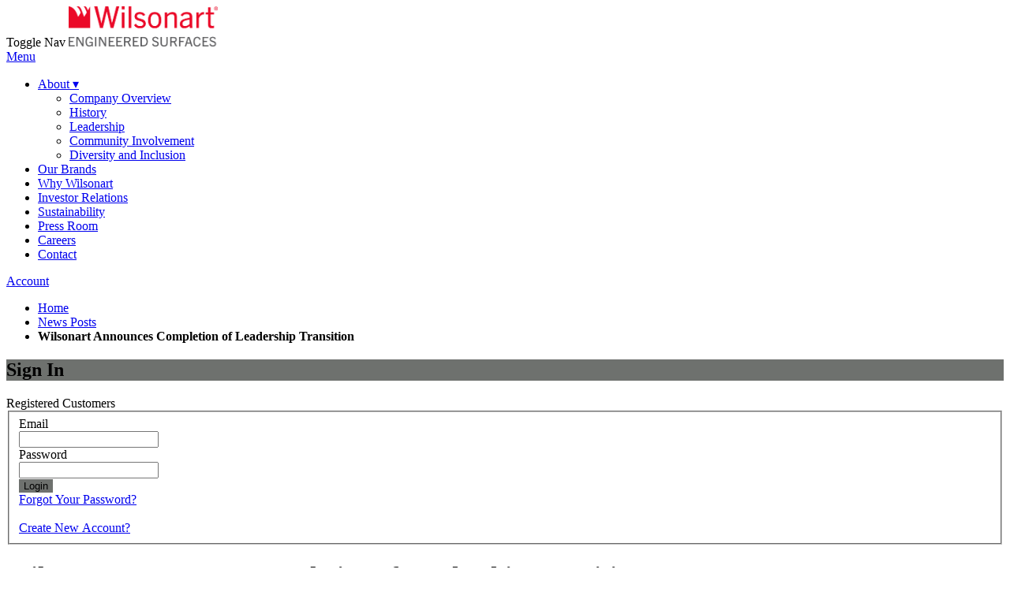

--- FILE ---
content_type: text/html; charset=UTF-8
request_url: https://www.wilsonartengineeredsurfaces.com/newspost/wilsonart-announces-completion-of-leadership-transition-1600.html
body_size: 38649
content:
<!doctype html>
<html lang="en">
    <head >
        <script>
    var LOCALE = 'en\u002DUS';
    var BASE_URL = 'https\u003A\u002F\u002Fwww.wilsonartengineeredsurfaces.com\u002F';
    var require = {
        'baseUrl': 'https\u003A\u002F\u002Fstaticmedia.wilsonart.com\u002Fstatic\u002Fversion1769071702\u002Ffrontend\u002FEnterprise\u002FWilsonartEsurface\u002Fen_US'
    };</script>        <meta charset="utf-8"/>
<meta name="title" content="Wilsonart Announces Completion of Leadership Transition"/>
<meta name="description" content="Wilsonart Engineered Surface"/>
<meta name="keywords" content="Wilsonart Engineered Surface"/>
<meta name="robots" content="INDEX,FOLLOW"/>
<meta name="viewport" content="width=device-width, initial-scale=1"/>
<meta name="format-detection" content="telephone=no"/>
<title>Wilsonart Announces Completion of Leadership Transition</title>
            <script>(window.NREUM||(NREUM={})).init={privacy:{cookies_enabled:true},ajax:{deny_list:["bam.nr-data.net"]},feature_flags:["soft_nav"],distributed_tracing:{enabled:true}};(window.NREUM||(NREUM={})).loader_config={agentID:"1385911721",accountID:"2603042",trustKey:"1021830",xpid:"VgAHUlZXChABVlRaAAEOUFwD",licenseKey:"NRJS-720a307e4841a095a21",applicationID:"1258709682",browserID:"1385911721"};;/*! For license information please see nr-loader-spa-1.308.0.min.js.LICENSE.txt */
(()=>{var e,t,r={384:(e,t,r)=>{"use strict";r.d(t,{NT:()=>a,US:()=>u,Zm:()=>o,bQ:()=>d,dV:()=>c,pV:()=>l});var n=r(6154),i=r(1863),s=r(1910);const a={beacon:"bam.nr-data.net",errorBeacon:"bam.nr-data.net"};function o(){return n.gm.NREUM||(n.gm.NREUM={}),void 0===n.gm.newrelic&&(n.gm.newrelic=n.gm.NREUM),n.gm.NREUM}function c(){let e=o();return e.o||(e.o={ST:n.gm.setTimeout,SI:n.gm.setImmediate||n.gm.setInterval,CT:n.gm.clearTimeout,XHR:n.gm.XMLHttpRequest,REQ:n.gm.Request,EV:n.gm.Event,PR:n.gm.Promise,MO:n.gm.MutationObserver,FETCH:n.gm.fetch,WS:n.gm.WebSocket},(0,s.i)(...Object.values(e.o))),e}function d(e,t){let r=o();r.initializedAgents??={},t.initializedAt={ms:(0,i.t)(),date:new Date},r.initializedAgents[e]=t}function u(e,t){o()[e]=t}function l(){return function(){let e=o();const t=e.info||{};e.info={beacon:a.beacon,errorBeacon:a.errorBeacon,...t}}(),function(){let e=o();const t=e.init||{};e.init={...t}}(),c(),function(){let e=o();const t=e.loader_config||{};e.loader_config={...t}}(),o()}},782:(e,t,r)=>{"use strict";r.d(t,{T:()=>n});const n=r(860).K7.pageViewTiming},860:(e,t,r)=>{"use strict";r.d(t,{$J:()=>u,K7:()=>c,P3:()=>d,XX:()=>i,Yy:()=>o,df:()=>s,qY:()=>n,v4:()=>a});const n="events",i="jserrors",s="browser/blobs",a="rum",o="browser/logs",c={ajax:"ajax",genericEvents:"generic_events",jserrors:i,logging:"logging",metrics:"metrics",pageAction:"page_action",pageViewEvent:"page_view_event",pageViewTiming:"page_view_timing",sessionReplay:"session_replay",sessionTrace:"session_trace",softNav:"soft_navigations",spa:"spa"},d={[c.pageViewEvent]:1,[c.pageViewTiming]:2,[c.metrics]:3,[c.jserrors]:4,[c.spa]:5,[c.ajax]:6,[c.sessionTrace]:7,[c.softNav]:8,[c.sessionReplay]:9,[c.logging]:10,[c.genericEvents]:11},u={[c.pageViewEvent]:a,[c.pageViewTiming]:n,[c.ajax]:n,[c.spa]:n,[c.softNav]:n,[c.metrics]:i,[c.jserrors]:i,[c.sessionTrace]:s,[c.sessionReplay]:s,[c.logging]:o,[c.genericEvents]:"ins"}},944:(e,t,r)=>{"use strict";r.d(t,{R:()=>i});var n=r(3241);function i(e,t){"function"==typeof console.debug&&(console.debug("New Relic Warning: https://github.com/newrelic/newrelic-browser-agent/blob/main/docs/warning-codes.md#".concat(e),t),(0,n.W)({agentIdentifier:null,drained:null,type:"data",name:"warn",feature:"warn",data:{code:e,secondary:t}}))}},993:(e,t,r)=>{"use strict";r.d(t,{A$:()=>s,ET:()=>a,TZ:()=>o,p_:()=>i});var n=r(860);const i={ERROR:"ERROR",WARN:"WARN",INFO:"INFO",DEBUG:"DEBUG",TRACE:"TRACE"},s={OFF:0,ERROR:1,WARN:2,INFO:3,DEBUG:4,TRACE:5},a="log",o=n.K7.logging},1541:(e,t,r)=>{"use strict";r.d(t,{U:()=>i,f:()=>n});const n={MFE:"MFE",BA:"BA"};function i(e,t){if(2!==t?.harvestEndpointVersion)return{};const r=t.agentRef.runtime.appMetadata.agents[0].entityGuid;return e?{"source.id":e.id,"source.name":e.name,"source.type":e.type,"parent.id":e.parent?.id||r,"parent.type":e.parent?.type||n.BA}:{"entity.guid":r,appId:t.agentRef.info.applicationID}}},1687:(e,t,r)=>{"use strict";r.d(t,{Ak:()=>d,Ze:()=>h,x3:()=>u});var n=r(3241),i=r(7836),s=r(3606),a=r(860),o=r(2646);const c={};function d(e,t){const r={staged:!1,priority:a.P3[t]||0};l(e),c[e].get(t)||c[e].set(t,r)}function u(e,t){e&&c[e]&&(c[e].get(t)&&c[e].delete(t),p(e,t,!1),c[e].size&&f(e))}function l(e){if(!e)throw new Error("agentIdentifier required");c[e]||(c[e]=new Map)}function h(e="",t="feature",r=!1){if(l(e),!e||!c[e].get(t)||r)return p(e,t);c[e].get(t).staged=!0,f(e)}function f(e){const t=Array.from(c[e]);t.every(([e,t])=>t.staged)&&(t.sort((e,t)=>e[1].priority-t[1].priority),t.forEach(([t])=>{c[e].delete(t),p(e,t)}))}function p(e,t,r=!0){const a=e?i.ee.get(e):i.ee,c=s.i.handlers;if(!a.aborted&&a.backlog&&c){if((0,n.W)({agentIdentifier:e,type:"lifecycle",name:"drain",feature:t}),r){const e=a.backlog[t],r=c[t];if(r){for(let t=0;e&&t<e.length;++t)g(e[t],r);Object.entries(r).forEach(([e,t])=>{Object.values(t||{}).forEach(t=>{t[0]?.on&&t[0]?.context()instanceof o.y&&t[0].on(e,t[1])})})}}a.isolatedBacklog||delete c[t],a.backlog[t]=null,a.emit("drain-"+t,[])}}function g(e,t){var r=e[1];Object.values(t[r]||{}).forEach(t=>{var r=e[0];if(t[0]===r){var n=t[1],i=e[3],s=e[2];n.apply(i,s)}})}},1738:(e,t,r)=>{"use strict";r.d(t,{U:()=>f,Y:()=>h});var n=r(3241),i=r(9908),s=r(1863),a=r(944),o=r(5701),c=r(3969),d=r(8362),u=r(860),l=r(4261);function h(e,t,r,s){const h=s||r;!h||h[e]&&h[e]!==d.d.prototype[e]||(h[e]=function(){(0,i.p)(c.xV,["API/"+e+"/called"],void 0,u.K7.metrics,r.ee),(0,n.W)({agentIdentifier:r.agentIdentifier,drained:!!o.B?.[r.agentIdentifier],type:"data",name:"api",feature:l.Pl+e,data:{}});try{return t.apply(this,arguments)}catch(e){(0,a.R)(23,e)}})}function f(e,t,r,n,a){const o=e.info;null===r?delete o.jsAttributes[t]:o.jsAttributes[t]=r,(a||null===r)&&(0,i.p)(l.Pl+n,[(0,s.t)(),t,r],void 0,"session",e.ee)}},1741:(e,t,r)=>{"use strict";r.d(t,{W:()=>s});var n=r(944),i=r(4261);class s{#e(e,...t){if(this[e]!==s.prototype[e])return this[e](...t);(0,n.R)(35,e)}addPageAction(e,t){return this.#e(i.hG,e,t)}register(e){return this.#e(i.eY,e)}recordCustomEvent(e,t){return this.#e(i.fF,e,t)}setPageViewName(e,t){return this.#e(i.Fw,e,t)}setCustomAttribute(e,t,r){return this.#e(i.cD,e,t,r)}noticeError(e,t){return this.#e(i.o5,e,t)}setUserId(e,t=!1){return this.#e(i.Dl,e,t)}setApplicationVersion(e){return this.#e(i.nb,e)}setErrorHandler(e){return this.#e(i.bt,e)}addRelease(e,t){return this.#e(i.k6,e,t)}log(e,t){return this.#e(i.$9,e,t)}start(){return this.#e(i.d3)}finished(e){return this.#e(i.BL,e)}recordReplay(){return this.#e(i.CH)}pauseReplay(){return this.#e(i.Tb)}addToTrace(e){return this.#e(i.U2,e)}setCurrentRouteName(e){return this.#e(i.PA,e)}interaction(e){return this.#e(i.dT,e)}wrapLogger(e,t,r){return this.#e(i.Wb,e,t,r)}measure(e,t){return this.#e(i.V1,e,t)}consent(e){return this.#e(i.Pv,e)}}},1863:(e,t,r)=>{"use strict";function n(){return Math.floor(performance.now())}r.d(t,{t:()=>n})},1910:(e,t,r)=>{"use strict";r.d(t,{i:()=>s});var n=r(944);const i=new Map;function s(...e){return e.every(e=>{if(i.has(e))return i.get(e);const t="function"==typeof e?e.toString():"",r=t.includes("[native code]"),s=t.includes("nrWrapper");return r||s||(0,n.R)(64,e?.name||t),i.set(e,r),r})}},2555:(e,t,r)=>{"use strict";r.d(t,{D:()=>o,f:()=>a});var n=r(384),i=r(8122);const s={beacon:n.NT.beacon,errorBeacon:n.NT.errorBeacon,licenseKey:void 0,applicationID:void 0,sa:void 0,queueTime:void 0,applicationTime:void 0,ttGuid:void 0,user:void 0,account:void 0,product:void 0,extra:void 0,jsAttributes:{},userAttributes:void 0,atts:void 0,transactionName:void 0,tNamePlain:void 0};function a(e){try{return!!e.licenseKey&&!!e.errorBeacon&&!!e.applicationID}catch(e){return!1}}const o=e=>(0,i.a)(e,s)},2614:(e,t,r)=>{"use strict";r.d(t,{BB:()=>a,H3:()=>n,g:()=>d,iL:()=>c,tS:()=>o,uh:()=>i,wk:()=>s});const n="NRBA",i="SESSION",s=144e5,a=18e5,o={STARTED:"session-started",PAUSE:"session-pause",RESET:"session-reset",RESUME:"session-resume",UPDATE:"session-update"},c={SAME_TAB:"same-tab",CROSS_TAB:"cross-tab"},d={OFF:0,FULL:1,ERROR:2}},2646:(e,t,r)=>{"use strict";r.d(t,{y:()=>n});class n{constructor(e){this.contextId=e}}},2843:(e,t,r)=>{"use strict";r.d(t,{G:()=>s,u:()=>i});var n=r(3878);function i(e,t=!1,r,i){(0,n.DD)("visibilitychange",function(){if(t)return void("hidden"===document.visibilityState&&e());e(document.visibilityState)},r,i)}function s(e,t,r){(0,n.sp)("pagehide",e,t,r)}},3241:(e,t,r)=>{"use strict";r.d(t,{W:()=>s});var n=r(6154);const i="newrelic";function s(e={}){try{n.gm.dispatchEvent(new CustomEvent(i,{detail:e}))}catch(e){}}},3304:(e,t,r)=>{"use strict";r.d(t,{A:()=>s});var n=r(7836);const i=()=>{const e=new WeakSet;return(t,r)=>{if("object"==typeof r&&null!==r){if(e.has(r))return;e.add(r)}return r}};function s(e){try{return JSON.stringify(e,i())??""}catch(e){try{n.ee.emit("internal-error",[e])}catch(e){}return""}}},3333:(e,t,r)=>{"use strict";r.d(t,{$v:()=>u,TZ:()=>n,Xh:()=>c,Zp:()=>i,kd:()=>d,mq:()=>o,nf:()=>a,qN:()=>s});const n=r(860).K7.genericEvents,i=["auxclick","click","copy","keydown","paste","scrollend"],s=["focus","blur"],a=4,o=1e3,c=2e3,d=["PageAction","UserAction","BrowserPerformance"],u={RESOURCES:"experimental.resources",REGISTER:"register"}},3434:(e,t,r)=>{"use strict";r.d(t,{Jt:()=>s,YM:()=>d});var n=r(7836),i=r(5607);const s="nr@original:".concat(i.W),a=50;var o=Object.prototype.hasOwnProperty,c=!1;function d(e,t){return e||(e=n.ee),r.inPlace=function(e,t,n,i,s){n||(n="");const a="-"===n.charAt(0);for(let o=0;o<t.length;o++){const c=t[o],d=e[c];l(d)||(e[c]=r(d,a?c+n:n,i,c,s))}},r.flag=s,r;function r(t,r,n,c,d){return l(t)?t:(r||(r=""),nrWrapper[s]=t,function(e,t,r){if(Object.defineProperty&&Object.keys)try{return Object.keys(e).forEach(function(r){Object.defineProperty(t,r,{get:function(){return e[r]},set:function(t){return e[r]=t,t}})}),t}catch(e){u([e],r)}for(var n in e)o.call(e,n)&&(t[n]=e[n])}(t,nrWrapper,e),nrWrapper);function nrWrapper(){var s,o,l,h;let f;try{o=this,s=[...arguments],l="function"==typeof n?n(s,o):n||{}}catch(t){u([t,"",[s,o,c],l],e)}i(r+"start",[s,o,c],l,d);const p=performance.now();let g;try{return h=t.apply(o,s),g=performance.now(),h}catch(e){throw g=performance.now(),i(r+"err",[s,o,e],l,d),f=e,f}finally{const e=g-p,t={start:p,end:g,duration:e,isLongTask:e>=a,methodName:c,thrownError:f};t.isLongTask&&i("long-task",[t,o],l,d),i(r+"end",[s,o,h],l,d)}}}function i(r,n,i,s){if(!c||t){var a=c;c=!0;try{e.emit(r,n,i,t,s)}catch(t){u([t,r,n,i],e)}c=a}}}function u(e,t){t||(t=n.ee);try{t.emit("internal-error",e)}catch(e){}}function l(e){return!(e&&"function"==typeof e&&e.apply&&!e[s])}},3606:(e,t,r)=>{"use strict";r.d(t,{i:()=>s});var n=r(9908);s.on=a;var i=s.handlers={};function s(e,t,r,s){a(s||n.d,i,e,t,r)}function a(e,t,r,i,s){s||(s="feature"),e||(e=n.d);var a=t[s]=t[s]||{};(a[r]=a[r]||[]).push([e,i])}},3738:(e,t,r)=>{"use strict";r.d(t,{He:()=>i,Kp:()=>o,Lc:()=>d,Rz:()=>u,TZ:()=>n,bD:()=>s,d3:()=>a,jx:()=>l,sl:()=>h,uP:()=>c});const n=r(860).K7.sessionTrace,i="bstResource",s="resource",a="-start",o="-end",c="fn"+a,d="fn"+o,u="pushState",l=1e3,h=3e4},3785:(e,t,r)=>{"use strict";r.d(t,{R:()=>c,b:()=>d});var n=r(9908),i=r(1863),s=r(860),a=r(3969),o=r(993);function c(e,t,r={},c=o.p_.INFO,d=!0,u,l=(0,i.t)()){(0,n.p)(a.xV,["API/logging/".concat(c.toLowerCase(),"/called")],void 0,s.K7.metrics,e),(0,n.p)(o.ET,[l,t,r,c,d,u],void 0,s.K7.logging,e)}function d(e){return"string"==typeof e&&Object.values(o.p_).some(t=>t===e.toUpperCase().trim())}},3878:(e,t,r)=>{"use strict";function n(e,t){return{capture:e,passive:!1,signal:t}}function i(e,t,r=!1,i){window.addEventListener(e,t,n(r,i))}function s(e,t,r=!1,i){document.addEventListener(e,t,n(r,i))}r.d(t,{DD:()=>s,jT:()=>n,sp:()=>i})},3962:(e,t,r)=>{"use strict";r.d(t,{AM:()=>a,O2:()=>l,OV:()=>s,Qu:()=>h,TZ:()=>c,ih:()=>f,pP:()=>o,t1:()=>u,tC:()=>i,wD:()=>d});var n=r(860);const i=["click","keydown","submit"],s="popstate",a="api",o="initialPageLoad",c=n.K7.softNav,d=5e3,u=500,l={INITIAL_PAGE_LOAD:"",ROUTE_CHANGE:1,UNSPECIFIED:2},h={INTERACTION:1,AJAX:2,CUSTOM_END:3,CUSTOM_TRACER:4},f={IP:"in progress",PF:"pending finish",FIN:"finished",CAN:"cancelled"}},3969:(e,t,r)=>{"use strict";r.d(t,{TZ:()=>n,XG:()=>o,rs:()=>i,xV:()=>a,z_:()=>s});const n=r(860).K7.metrics,i="sm",s="cm",a="storeSupportabilityMetrics",o="storeEventMetrics"},4234:(e,t,r)=>{"use strict";r.d(t,{W:()=>s});var n=r(7836),i=r(1687);class s{constructor(e,t){this.agentIdentifier=e,this.ee=n.ee.get(e),this.featureName=t,this.blocked=!1}deregisterDrain(){(0,i.x3)(this.agentIdentifier,this.featureName)}}},4261:(e,t,r)=>{"use strict";r.d(t,{$9:()=>u,BL:()=>c,CH:()=>p,Dl:()=>R,Fw:()=>w,PA:()=>v,Pl:()=>n,Pv:()=>A,Tb:()=>h,U2:()=>a,V1:()=>E,Wb:()=>T,bt:()=>y,cD:()=>b,d3:()=>x,dT:()=>d,eY:()=>g,fF:()=>f,hG:()=>s,hw:()=>i,k6:()=>o,nb:()=>m,o5:()=>l});const n="api-",i=n+"ixn-",s="addPageAction",a="addToTrace",o="addRelease",c="finished",d="interaction",u="log",l="noticeError",h="pauseReplay",f="recordCustomEvent",p="recordReplay",g="register",m="setApplicationVersion",v="setCurrentRouteName",b="setCustomAttribute",y="setErrorHandler",w="setPageViewName",R="setUserId",x="start",T="wrapLogger",E="measure",A="consent"},5205:(e,t,r)=>{"use strict";r.d(t,{j:()=>S});var n=r(384),i=r(1741);var s=r(2555),a=r(3333);const o=e=>{if(!e||"string"!=typeof e)return!1;try{document.createDocumentFragment().querySelector(e)}catch{return!1}return!0};var c=r(2614),d=r(944),u=r(8122);const l="[data-nr-mask]",h=e=>(0,u.a)(e,(()=>{const e={feature_flags:[],experimental:{allow_registered_children:!1,resources:!1},mask_selector:"*",block_selector:"[data-nr-block]",mask_input_options:{color:!1,date:!1,"datetime-local":!1,email:!1,month:!1,number:!1,range:!1,search:!1,tel:!1,text:!1,time:!1,url:!1,week:!1,textarea:!1,select:!1,password:!0}};return{ajax:{deny_list:void 0,block_internal:!0,enabled:!0,autoStart:!0},api:{get allow_registered_children(){return e.feature_flags.includes(a.$v.REGISTER)||e.experimental.allow_registered_children},set allow_registered_children(t){e.experimental.allow_registered_children=t},duplicate_registered_data:!1},browser_consent_mode:{enabled:!1},distributed_tracing:{enabled:void 0,exclude_newrelic_header:void 0,cors_use_newrelic_header:void 0,cors_use_tracecontext_headers:void 0,allowed_origins:void 0},get feature_flags(){return e.feature_flags},set feature_flags(t){e.feature_flags=t},generic_events:{enabled:!0,autoStart:!0},harvest:{interval:30},jserrors:{enabled:!0,autoStart:!0},logging:{enabled:!0,autoStart:!0},metrics:{enabled:!0,autoStart:!0},obfuscate:void 0,page_action:{enabled:!0},page_view_event:{enabled:!0,autoStart:!0},page_view_timing:{enabled:!0,autoStart:!0},performance:{capture_marks:!1,capture_measures:!1,capture_detail:!0,resources:{get enabled(){return e.feature_flags.includes(a.$v.RESOURCES)||e.experimental.resources},set enabled(t){e.experimental.resources=t},asset_types:[],first_party_domains:[],ignore_newrelic:!0}},privacy:{cookies_enabled:!0},proxy:{assets:void 0,beacon:void 0},session:{expiresMs:c.wk,inactiveMs:c.BB},session_replay:{autoStart:!0,enabled:!1,preload:!1,sampling_rate:10,error_sampling_rate:100,collect_fonts:!1,inline_images:!1,fix_stylesheets:!0,mask_all_inputs:!0,get mask_text_selector(){return e.mask_selector},set mask_text_selector(t){o(t)?e.mask_selector="".concat(t,",").concat(l):""===t||null===t?e.mask_selector=l:(0,d.R)(5,t)},get block_class(){return"nr-block"},get ignore_class(){return"nr-ignore"},get mask_text_class(){return"nr-mask"},get block_selector(){return e.block_selector},set block_selector(t){o(t)?e.block_selector+=",".concat(t):""!==t&&(0,d.R)(6,t)},get mask_input_options(){return e.mask_input_options},set mask_input_options(t){t&&"object"==typeof t?e.mask_input_options={...t,password:!0}:(0,d.R)(7,t)}},session_trace:{enabled:!0,autoStart:!0},soft_navigations:{enabled:!0,autoStart:!0},spa:{enabled:!0,autoStart:!0},ssl:void 0,user_actions:{enabled:!0,elementAttributes:["id","className","tagName","type"]}}})());var f=r(6154),p=r(9324);let g=0;const m={buildEnv:p.F3,distMethod:p.Xs,version:p.xv,originTime:f.WN},v={consented:!1},b={appMetadata:{},get consented(){return this.session?.state?.consent||v.consented},set consented(e){v.consented=e},customTransaction:void 0,denyList:void 0,disabled:!1,harvester:void 0,isolatedBacklog:!1,isRecording:!1,loaderType:void 0,maxBytes:3e4,obfuscator:void 0,onerror:void 0,ptid:void 0,releaseIds:{},session:void 0,timeKeeper:void 0,registeredEntities:[],jsAttributesMetadata:{bytes:0},get harvestCount(){return++g}},y=e=>{const t=(0,u.a)(e,b),r=Object.keys(m).reduce((e,t)=>(e[t]={value:m[t],writable:!1,configurable:!0,enumerable:!0},e),{});return Object.defineProperties(t,r)};var w=r(5701);const R=e=>{const t=e.startsWith("http");e+="/",r.p=t?e:"https://"+e};var x=r(7836),T=r(3241);const E={accountID:void 0,trustKey:void 0,agentID:void 0,licenseKey:void 0,applicationID:void 0,xpid:void 0},A=e=>(0,u.a)(e,E),_=new Set;function S(e,t={},r,a){let{init:o,info:c,loader_config:d,runtime:u={},exposed:l=!0}=t;if(!c){const e=(0,n.pV)();o=e.init,c=e.info,d=e.loader_config}e.init=h(o||{}),e.loader_config=A(d||{}),c.jsAttributes??={},f.bv&&(c.jsAttributes.isWorker=!0),e.info=(0,s.D)(c);const p=e.init,g=[c.beacon,c.errorBeacon];_.has(e.agentIdentifier)||(p.proxy.assets&&(R(p.proxy.assets),g.push(p.proxy.assets)),p.proxy.beacon&&g.push(p.proxy.beacon),e.beacons=[...g],function(e){const t=(0,n.pV)();Object.getOwnPropertyNames(i.W.prototype).forEach(r=>{const n=i.W.prototype[r];if("function"!=typeof n||"constructor"===n)return;let s=t[r];e[r]&&!1!==e.exposed&&"micro-agent"!==e.runtime?.loaderType&&(t[r]=(...t)=>{const n=e[r](...t);return s?s(...t):n})})}(e),(0,n.US)("activatedFeatures",w.B)),u.denyList=[...p.ajax.deny_list||[],...p.ajax.block_internal?g:[]],u.ptid=e.agentIdentifier,u.loaderType=r,e.runtime=y(u),_.has(e.agentIdentifier)||(e.ee=x.ee.get(e.agentIdentifier),e.exposed=l,(0,T.W)({agentIdentifier:e.agentIdentifier,drained:!!w.B?.[e.agentIdentifier],type:"lifecycle",name:"initialize",feature:void 0,data:e.config})),_.add(e.agentIdentifier)}},5270:(e,t,r)=>{"use strict";r.d(t,{Aw:()=>a,SR:()=>s,rF:()=>o});var n=r(384),i=r(7767);function s(e){return!!(0,n.dV)().o.MO&&(0,i.V)(e)&&!0===e?.session_trace.enabled}function a(e){return!0===e?.session_replay.preload&&s(e)}function o(e,t){try{if("string"==typeof t?.type){if("password"===t.type.toLowerCase())return"*".repeat(e?.length||0);if(void 0!==t?.dataset?.nrUnmask||t?.classList?.contains("nr-unmask"))return e}}catch(e){}return"string"==typeof e?e.replace(/[\S]/g,"*"):"*".repeat(e?.length||0)}},5289:(e,t,r)=>{"use strict";r.d(t,{GG:()=>a,Qr:()=>c,sB:()=>o});var n=r(3878),i=r(6389);function s(){return"undefined"==typeof document||"complete"===document.readyState}function a(e,t){if(s())return e();const r=(0,i.J)(e),a=setInterval(()=>{s()&&(clearInterval(a),r())},500);(0,n.sp)("load",r,t)}function o(e){if(s())return e();(0,n.DD)("DOMContentLoaded",e)}function c(e){if(s())return e();(0,n.sp)("popstate",e)}},5607:(e,t,r)=>{"use strict";r.d(t,{W:()=>n});const n=(0,r(9566).bz)()},5701:(e,t,r)=>{"use strict";r.d(t,{B:()=>s,t:()=>a});var n=r(3241);const i=new Set,s={};function a(e,t){const r=t.agentIdentifier;s[r]??={},e&&"object"==typeof e&&(i.has(r)||(t.ee.emit("rumresp",[e]),s[r]=e,i.add(r),(0,n.W)({agentIdentifier:r,loaded:!0,drained:!0,type:"lifecycle",name:"load",feature:void 0,data:e})))}},6154:(e,t,r)=>{"use strict";r.d(t,{OF:()=>d,RI:()=>i,WN:()=>h,bv:()=>s,eN:()=>f,gm:()=>a,lR:()=>l,m:()=>c,mw:()=>o,sb:()=>u});var n=r(1863);const i="undefined"!=typeof window&&!!window.document,s="undefined"!=typeof WorkerGlobalScope&&("undefined"!=typeof self&&self instanceof WorkerGlobalScope&&self.navigator instanceof WorkerNavigator||"undefined"!=typeof globalThis&&globalThis instanceof WorkerGlobalScope&&globalThis.navigator instanceof WorkerNavigator),a=i?window:"undefined"!=typeof WorkerGlobalScope&&("undefined"!=typeof self&&self instanceof WorkerGlobalScope&&self||"undefined"!=typeof globalThis&&globalThis instanceof WorkerGlobalScope&&globalThis),o=Boolean("hidden"===a?.document?.visibilityState),c=""+a?.location,d=/iPad|iPhone|iPod/.test(a.navigator?.userAgent),u=d&&"undefined"==typeof SharedWorker,l=(()=>{const e=a.navigator?.userAgent?.match(/Firefox[/\s](\d+\.\d+)/);return Array.isArray(e)&&e.length>=2?+e[1]:0})(),h=Date.now()-(0,n.t)(),f=()=>"undefined"!=typeof PerformanceNavigationTiming&&a?.performance?.getEntriesByType("navigation")?.[0]?.responseStart},6344:(e,t,r)=>{"use strict";r.d(t,{BB:()=>u,Qb:()=>l,TZ:()=>i,Ug:()=>a,Vh:()=>s,_s:()=>o,bc:()=>d,yP:()=>c});var n=r(2614);const i=r(860).K7.sessionReplay,s="errorDuringReplay",a=.12,o={DomContentLoaded:0,Load:1,FullSnapshot:2,IncrementalSnapshot:3,Meta:4,Custom:5},c={[n.g.ERROR]:15e3,[n.g.FULL]:3e5,[n.g.OFF]:0},d={RESET:{message:"Session was reset",sm:"Reset"},IMPORT:{message:"Recorder failed to import",sm:"Import"},TOO_MANY:{message:"429: Too Many Requests",sm:"Too-Many"},TOO_BIG:{message:"Payload was too large",sm:"Too-Big"},CROSS_TAB:{message:"Session Entity was set to OFF on another tab",sm:"Cross-Tab"},ENTITLEMENTS:{message:"Session Replay is not allowed and will not be started",sm:"Entitlement"}},u=5e3,l={API:"api",RESUME:"resume",SWITCH_TO_FULL:"switchToFull",INITIALIZE:"initialize",PRELOAD:"preload"}},6389:(e,t,r)=>{"use strict";function n(e,t=500,r={}){const n=r?.leading||!1;let i;return(...r)=>{n&&void 0===i&&(e.apply(this,r),i=setTimeout(()=>{i=clearTimeout(i)},t)),n||(clearTimeout(i),i=setTimeout(()=>{e.apply(this,r)},t))}}function i(e){let t=!1;return(...r)=>{t||(t=!0,e.apply(this,r))}}r.d(t,{J:()=>i,s:()=>n})},6630:(e,t,r)=>{"use strict";r.d(t,{T:()=>n});const n=r(860).K7.pageViewEvent},6774:(e,t,r)=>{"use strict";r.d(t,{T:()=>n});const n=r(860).K7.jserrors},7295:(e,t,r)=>{"use strict";r.d(t,{Xv:()=>a,gX:()=>i,iW:()=>s});var n=[];function i(e){if(!e||s(e))return!1;if(0===n.length)return!0;if("*"===n[0].hostname)return!1;for(var t=0;t<n.length;t++){var r=n[t];if(r.hostname.test(e.hostname)&&r.pathname.test(e.pathname))return!1}return!0}function s(e){return void 0===e.hostname}function a(e){if(n=[],e&&e.length)for(var t=0;t<e.length;t++){let r=e[t];if(!r)continue;if("*"===r)return void(n=[{hostname:"*"}]);0===r.indexOf("http://")?r=r.substring(7):0===r.indexOf("https://")&&(r=r.substring(8));const i=r.indexOf("/");let s,a;i>0?(s=r.substring(0,i),a=r.substring(i)):(s=r,a="*");let[c]=s.split(":");n.push({hostname:o(c),pathname:o(a,!0)})}}function o(e,t=!1){const r=e.replace(/[.+?^${}()|[\]\\]/g,e=>"\\"+e).replace(/\*/g,".*?");return new RegExp((t?"^":"")+r+"$")}},7485:(e,t,r)=>{"use strict";r.d(t,{D:()=>i});var n=r(6154);function i(e){if(0===(e||"").indexOf("data:"))return{protocol:"data"};try{const t=new URL(e,location.href),r={port:t.port,hostname:t.hostname,pathname:t.pathname,search:t.search,protocol:t.protocol.slice(0,t.protocol.indexOf(":")),sameOrigin:t.protocol===n.gm?.location?.protocol&&t.host===n.gm?.location?.host};return r.port&&""!==r.port||("http:"===t.protocol&&(r.port="80"),"https:"===t.protocol&&(r.port="443")),r.pathname&&""!==r.pathname?r.pathname.startsWith("/")||(r.pathname="/".concat(r.pathname)):r.pathname="/",r}catch(e){return{}}}},7699:(e,t,r)=>{"use strict";r.d(t,{It:()=>s,KC:()=>o,No:()=>i,qh:()=>a});var n=r(860);const i=16e3,s=1e6,a="SESSION_ERROR",o={[n.K7.logging]:!0,[n.K7.genericEvents]:!1,[n.K7.jserrors]:!1,[n.K7.ajax]:!1}},7767:(e,t,r)=>{"use strict";r.d(t,{V:()=>i});var n=r(6154);const i=e=>n.RI&&!0===e?.privacy.cookies_enabled},7836:(e,t,r)=>{"use strict";r.d(t,{P:()=>o,ee:()=>c});var n=r(384),i=r(8990),s=r(2646),a=r(5607);const o="nr@context:".concat(a.W),c=function e(t,r){var n={},a={},u={},l=!1;try{l=16===r.length&&d.initializedAgents?.[r]?.runtime.isolatedBacklog}catch(e){}var h={on:p,addEventListener:p,removeEventListener:function(e,t){var r=n[e];if(!r)return;for(var i=0;i<r.length;i++)r[i]===t&&r.splice(i,1)},emit:function(e,r,n,i,s){!1!==s&&(s=!0);if(c.aborted&&!i)return;t&&s&&t.emit(e,r,n);var o=f(n);g(e).forEach(e=>{e.apply(o,r)});var d=v()[a[e]];d&&d.push([h,e,r,o]);return o},get:m,listeners:g,context:f,buffer:function(e,t){const r=v();if(t=t||"feature",h.aborted)return;Object.entries(e||{}).forEach(([e,n])=>{a[n]=t,t in r||(r[t]=[])})},abort:function(){h._aborted=!0,Object.keys(h.backlog).forEach(e=>{delete h.backlog[e]})},isBuffering:function(e){return!!v()[a[e]]},debugId:r,backlog:l?{}:t&&"object"==typeof t.backlog?t.backlog:{},isolatedBacklog:l};return Object.defineProperty(h,"aborted",{get:()=>{let e=h._aborted||!1;return e||(t&&(e=t.aborted),e)}}),h;function f(e){return e&&e instanceof s.y?e:e?(0,i.I)(e,o,()=>new s.y(o)):new s.y(o)}function p(e,t){n[e]=g(e).concat(t)}function g(e){return n[e]||[]}function m(t){return u[t]=u[t]||e(h,t)}function v(){return h.backlog}}(void 0,"globalEE"),d=(0,n.Zm)();d.ee||(d.ee=c)},8122:(e,t,r)=>{"use strict";r.d(t,{a:()=>i});var n=r(944);function i(e,t){try{if(!e||"object"!=typeof e)return(0,n.R)(3);if(!t||"object"!=typeof t)return(0,n.R)(4);const r=Object.create(Object.getPrototypeOf(t),Object.getOwnPropertyDescriptors(t)),s=0===Object.keys(r).length?e:r;for(let a in s)if(void 0!==e[a])try{if(null===e[a]){r[a]=null;continue}Array.isArray(e[a])&&Array.isArray(t[a])?r[a]=Array.from(new Set([...e[a],...t[a]])):"object"==typeof e[a]&&"object"==typeof t[a]?r[a]=i(e[a],t[a]):r[a]=e[a]}catch(e){r[a]||(0,n.R)(1,e)}return r}catch(e){(0,n.R)(2,e)}}},8139:(e,t,r)=>{"use strict";r.d(t,{u:()=>h});var n=r(7836),i=r(3434),s=r(8990),a=r(6154);const o={},c=a.gm.XMLHttpRequest,d="addEventListener",u="removeEventListener",l="nr@wrapped:".concat(n.P);function h(e){var t=function(e){return(e||n.ee).get("events")}(e);if(o[t.debugId]++)return t;o[t.debugId]=1;var r=(0,i.YM)(t,!0);function h(e){r.inPlace(e,[d,u],"-",p)}function p(e,t){return e[1]}return"getPrototypeOf"in Object&&(a.RI&&f(document,h),c&&f(c.prototype,h),f(a.gm,h)),t.on(d+"-start",function(e,t){var n=e[1];if(null!==n&&("function"==typeof n||"object"==typeof n)&&"newrelic"!==e[0]){var i=(0,s.I)(n,l,function(){var e={object:function(){if("function"!=typeof n.handleEvent)return;return n.handleEvent.apply(n,arguments)},function:n}[typeof n];return e?r(e,"fn-",null,e.name||"anonymous"):n});this.wrapped=e[1]=i}}),t.on(u+"-start",function(e){e[1]=this.wrapped||e[1]}),t}function f(e,t,...r){let n=e;for(;"object"==typeof n&&!Object.prototype.hasOwnProperty.call(n,d);)n=Object.getPrototypeOf(n);n&&t(n,...r)}},8362:(e,t,r)=>{"use strict";r.d(t,{d:()=>s});var n=r(9566),i=r(1741);class s extends i.W{agentIdentifier=(0,n.LA)(16)}},8374:(e,t,r)=>{r.nc=(()=>{try{return document?.currentScript?.nonce}catch(e){}return""})()},8990:(e,t,r)=>{"use strict";r.d(t,{I:()=>i});var n=Object.prototype.hasOwnProperty;function i(e,t,r){if(n.call(e,t))return e[t];var i=r();if(Object.defineProperty&&Object.keys)try{return Object.defineProperty(e,t,{value:i,writable:!0,enumerable:!1}),i}catch(e){}return e[t]=i,i}},9119:(e,t,r)=>{"use strict";r.d(t,{L:()=>s});var n=/([^?#]*)[^#]*(#[^?]*|$).*/,i=/([^?#]*)().*/;function s(e,t){return e?e.replace(t?n:i,"$1$2"):e}},9300:(e,t,r)=>{"use strict";r.d(t,{T:()=>n});const n=r(860).K7.ajax},9324:(e,t,r)=>{"use strict";r.d(t,{AJ:()=>a,F3:()=>i,Xs:()=>s,Yq:()=>o,xv:()=>n});const n="1.308.0",i="PROD",s="CDN",a="@newrelic/rrweb",o="1.0.1"},9566:(e,t,r)=>{"use strict";r.d(t,{LA:()=>o,ZF:()=>c,bz:()=>a,el:()=>d});var n=r(6154);const i="xxxxxxxx-xxxx-4xxx-yxxx-xxxxxxxxxxxx";function s(e,t){return e?15&e[t]:16*Math.random()|0}function a(){const e=n.gm?.crypto||n.gm?.msCrypto;let t,r=0;return e&&e.getRandomValues&&(t=e.getRandomValues(new Uint8Array(30))),i.split("").map(e=>"x"===e?s(t,r++).toString(16):"y"===e?(3&s()|8).toString(16):e).join("")}function o(e){const t=n.gm?.crypto||n.gm?.msCrypto;let r,i=0;t&&t.getRandomValues&&(r=t.getRandomValues(new Uint8Array(e)));const a=[];for(var o=0;o<e;o++)a.push(s(r,i++).toString(16));return a.join("")}function c(){return o(16)}function d(){return o(32)}},9908:(e,t,r)=>{"use strict";r.d(t,{d:()=>n,p:()=>i});var n=r(7836).ee.get("handle");function i(e,t,r,i,s){s?(s.buffer([e],i),s.emit(e,t,r)):(n.buffer([e],i),n.emit(e,t,r))}}},n={};function i(e){var t=n[e];if(void 0!==t)return t.exports;var s=n[e]={exports:{}};return r[e](s,s.exports,i),s.exports}i.m=r,i.d=(e,t)=>{for(var r in t)i.o(t,r)&&!i.o(e,r)&&Object.defineProperty(e,r,{enumerable:!0,get:t[r]})},i.f={},i.e=e=>Promise.all(Object.keys(i.f).reduce((t,r)=>(i.f[r](e,t),t),[])),i.u=e=>({212:"nr-spa-compressor",249:"nr-spa-recorder",478:"nr-spa"}[e]+"-1.308.0.min.js"),i.o=(e,t)=>Object.prototype.hasOwnProperty.call(e,t),e={},t="NRBA-1.308.0.PROD:",i.l=(r,n,s,a)=>{if(e[r])e[r].push(n);else{var o,c;if(void 0!==s)for(var d=document.getElementsByTagName("script"),u=0;u<d.length;u++){var l=d[u];if(l.getAttribute("src")==r||l.getAttribute("data-webpack")==t+s){o=l;break}}if(!o){c=!0;var h={478:"sha512-RSfSVnmHk59T/uIPbdSE0LPeqcEdF4/+XhfJdBuccH5rYMOEZDhFdtnh6X6nJk7hGpzHd9Ujhsy7lZEz/ORYCQ==",249:"sha512-ehJXhmntm85NSqW4MkhfQqmeKFulra3klDyY0OPDUE+sQ3GokHlPh1pmAzuNy//3j4ac6lzIbmXLvGQBMYmrkg==",212:"sha512-B9h4CR46ndKRgMBcK+j67uSR2RCnJfGefU+A7FrgR/k42ovXy5x/MAVFiSvFxuVeEk/pNLgvYGMp1cBSK/G6Fg=="};(o=document.createElement("script")).charset="utf-8",i.nc&&o.setAttribute("nonce",i.nc),o.setAttribute("data-webpack",t+s),o.src=r,0!==o.src.indexOf(window.location.origin+"/")&&(o.crossOrigin="anonymous"),h[a]&&(o.integrity=h[a])}e[r]=[n];var f=(t,n)=>{o.onerror=o.onload=null,clearTimeout(p);var i=e[r];if(delete e[r],o.parentNode&&o.parentNode.removeChild(o),i&&i.forEach(e=>e(n)),t)return t(n)},p=setTimeout(f.bind(null,void 0,{type:"timeout",target:o}),12e4);o.onerror=f.bind(null,o.onerror),o.onload=f.bind(null,o.onload),c&&document.head.appendChild(o)}},i.r=e=>{"undefined"!=typeof Symbol&&Symbol.toStringTag&&Object.defineProperty(e,Symbol.toStringTag,{value:"Module"}),Object.defineProperty(e,"__esModule",{value:!0})},i.p="https://js-agent.newrelic.com/",(()=>{var e={38:0,788:0};i.f.j=(t,r)=>{var n=i.o(e,t)?e[t]:void 0;if(0!==n)if(n)r.push(n[2]);else{var s=new Promise((r,i)=>n=e[t]=[r,i]);r.push(n[2]=s);var a=i.p+i.u(t),o=new Error;i.l(a,r=>{if(i.o(e,t)&&(0!==(n=e[t])&&(e[t]=void 0),n)){var s=r&&("load"===r.type?"missing":r.type),a=r&&r.target&&r.target.src;o.message="Loading chunk "+t+" failed: ("+s+": "+a+")",o.name="ChunkLoadError",o.type=s,o.request=a,n[1](o)}},"chunk-"+t,t)}};var t=(t,r)=>{var n,s,[a,o,c]=r,d=0;if(a.some(t=>0!==e[t])){for(n in o)i.o(o,n)&&(i.m[n]=o[n]);if(c)c(i)}for(t&&t(r);d<a.length;d++)s=a[d],i.o(e,s)&&e[s]&&e[s][0](),e[s]=0},r=self["webpackChunk:NRBA-1.308.0.PROD"]=self["webpackChunk:NRBA-1.308.0.PROD"]||[];r.forEach(t.bind(null,0)),r.push=t.bind(null,r.push.bind(r))})(),(()=>{"use strict";i(8374);var e=i(8362),t=i(860);const r=Object.values(t.K7);var n=i(5205);var s=i(9908),a=i(1863),o=i(4261),c=i(1738);var d=i(1687),u=i(4234),l=i(5289),h=i(6154),f=i(944),p=i(5270),g=i(7767),m=i(6389),v=i(7699);class b extends u.W{constructor(e,t){super(e.agentIdentifier,t),this.agentRef=e,this.abortHandler=void 0,this.featAggregate=void 0,this.loadedSuccessfully=void 0,this.onAggregateImported=new Promise(e=>{this.loadedSuccessfully=e}),this.deferred=Promise.resolve(),!1===e.init[this.featureName].autoStart?this.deferred=new Promise((t,r)=>{this.ee.on("manual-start-all",(0,m.J)(()=>{(0,d.Ak)(e.agentIdentifier,this.featureName),t()}))}):(0,d.Ak)(e.agentIdentifier,t)}importAggregator(e,t,r={}){if(this.featAggregate)return;const n=async()=>{let n;await this.deferred;try{if((0,g.V)(e.init)){const{setupAgentSession:t}=await i.e(478).then(i.bind(i,8766));n=t(e)}}catch(e){(0,f.R)(20,e),this.ee.emit("internal-error",[e]),(0,s.p)(v.qh,[e],void 0,this.featureName,this.ee)}try{if(!this.#t(this.featureName,n,e.init))return(0,d.Ze)(this.agentIdentifier,this.featureName),void this.loadedSuccessfully(!1);const{Aggregate:i}=await t();this.featAggregate=new i(e,r),e.runtime.harvester.initializedAggregates.push(this.featAggregate),this.loadedSuccessfully(!0)}catch(e){(0,f.R)(34,e),this.abortHandler?.(),(0,d.Ze)(this.agentIdentifier,this.featureName,!0),this.loadedSuccessfully(!1),this.ee&&this.ee.abort()}};h.RI?(0,l.GG)(()=>n(),!0):n()}#t(e,r,n){if(this.blocked)return!1;switch(e){case t.K7.sessionReplay:return(0,p.SR)(n)&&!!r;case t.K7.sessionTrace:return!!r;default:return!0}}}var y=i(6630),w=i(2614),R=i(3241);class x extends b{static featureName=y.T;constructor(e){var t;super(e,y.T),this.setupInspectionEvents(e.agentIdentifier),t=e,(0,c.Y)(o.Fw,function(e,r){"string"==typeof e&&("/"!==e.charAt(0)&&(e="/"+e),t.runtime.customTransaction=(r||"http://custom.transaction")+e,(0,s.p)(o.Pl+o.Fw,[(0,a.t)()],void 0,void 0,t.ee))},t),this.importAggregator(e,()=>i.e(478).then(i.bind(i,2467)))}setupInspectionEvents(e){const t=(t,r)=>{t&&(0,R.W)({agentIdentifier:e,timeStamp:t.timeStamp,loaded:"complete"===t.target.readyState,type:"window",name:r,data:t.target.location+""})};(0,l.sB)(e=>{t(e,"DOMContentLoaded")}),(0,l.GG)(e=>{t(e,"load")}),(0,l.Qr)(e=>{t(e,"navigate")}),this.ee.on(w.tS.UPDATE,(t,r)=>{(0,R.W)({agentIdentifier:e,type:"lifecycle",name:"session",data:r})})}}var T=i(384);class E extends e.d{constructor(e){var t;(super(),h.gm)?(this.features={},(0,T.bQ)(this.agentIdentifier,this),this.desiredFeatures=new Set(e.features||[]),this.desiredFeatures.add(x),(0,n.j)(this,e,e.loaderType||"agent"),t=this,(0,c.Y)(o.cD,function(e,r,n=!1){if("string"==typeof e){if(["string","number","boolean"].includes(typeof r)||null===r)return(0,c.U)(t,e,r,o.cD,n);(0,f.R)(40,typeof r)}else(0,f.R)(39,typeof e)},t),function(e){(0,c.Y)(o.Dl,function(t,r=!1){if("string"!=typeof t&&null!==t)return void(0,f.R)(41,typeof t);const n=e.info.jsAttributes["enduser.id"];r&&null!=n&&n!==t?(0,s.p)(o.Pl+"setUserIdAndResetSession",[t],void 0,"session",e.ee):(0,c.U)(e,"enduser.id",t,o.Dl,!0)},e)}(this),function(e){(0,c.Y)(o.nb,function(t){if("string"==typeof t||null===t)return(0,c.U)(e,"application.version",t,o.nb,!1);(0,f.R)(42,typeof t)},e)}(this),function(e){(0,c.Y)(o.d3,function(){e.ee.emit("manual-start-all")},e)}(this),function(e){(0,c.Y)(o.Pv,function(t=!0){if("boolean"==typeof t){if((0,s.p)(o.Pl+o.Pv,[t],void 0,"session",e.ee),e.runtime.consented=t,t){const t=e.features.page_view_event;t.onAggregateImported.then(e=>{const r=t.featAggregate;e&&!r.sentRum&&r.sendRum()})}}else(0,f.R)(65,typeof t)},e)}(this),this.run()):(0,f.R)(21)}get config(){return{info:this.info,init:this.init,loader_config:this.loader_config,runtime:this.runtime}}get api(){return this}run(){try{const e=function(e){const t={};return r.forEach(r=>{t[r]=!!e[r]?.enabled}),t}(this.init),n=[...this.desiredFeatures];n.sort((e,r)=>t.P3[e.featureName]-t.P3[r.featureName]),n.forEach(r=>{if(!e[r.featureName]&&r.featureName!==t.K7.pageViewEvent)return;if(r.featureName===t.K7.spa)return void(0,f.R)(67);const n=function(e){switch(e){case t.K7.ajax:return[t.K7.jserrors];case t.K7.sessionTrace:return[t.K7.ajax,t.K7.pageViewEvent];case t.K7.sessionReplay:return[t.K7.sessionTrace];case t.K7.pageViewTiming:return[t.K7.pageViewEvent];default:return[]}}(r.featureName).filter(e=>!(e in this.features));n.length>0&&(0,f.R)(36,{targetFeature:r.featureName,missingDependencies:n}),this.features[r.featureName]=new r(this)})}catch(e){(0,f.R)(22,e);for(const e in this.features)this.features[e].abortHandler?.();const t=(0,T.Zm)();delete t.initializedAgents[this.agentIdentifier]?.features,delete this.sharedAggregator;return t.ee.get(this.agentIdentifier).abort(),!1}}}var A=i(2843),_=i(782);class S extends b{static featureName=_.T;constructor(e){super(e,_.T),h.RI&&((0,A.u)(()=>(0,s.p)("docHidden",[(0,a.t)()],void 0,_.T,this.ee),!0),(0,A.G)(()=>(0,s.p)("winPagehide",[(0,a.t)()],void 0,_.T,this.ee)),this.importAggregator(e,()=>i.e(478).then(i.bind(i,9917))))}}var O=i(3969);class I extends b{static featureName=O.TZ;constructor(e){super(e,O.TZ),h.RI&&document.addEventListener("securitypolicyviolation",e=>{(0,s.p)(O.xV,["Generic/CSPViolation/Detected"],void 0,this.featureName,this.ee)}),this.importAggregator(e,()=>i.e(478).then(i.bind(i,6555)))}}var N=i(6774),P=i(3878),k=i(3304);class D{constructor(e,t,r,n,i){this.name="UncaughtError",this.message="string"==typeof e?e:(0,k.A)(e),this.sourceURL=t,this.line=r,this.column=n,this.__newrelic=i}}function C(e){return M(e)?e:new D(void 0!==e?.message?e.message:e,e?.filename||e?.sourceURL,e?.lineno||e?.line,e?.colno||e?.col,e?.__newrelic,e?.cause)}function j(e){const t="Unhandled Promise Rejection: ";if(!e?.reason)return;if(M(e.reason)){try{e.reason.message.startsWith(t)||(e.reason.message=t+e.reason.message)}catch(e){}return C(e.reason)}const r=C(e.reason);return(r.message||"").startsWith(t)||(r.message=t+r.message),r}function L(e){if(e.error instanceof SyntaxError&&!/:\d+$/.test(e.error.stack?.trim())){const t=new D(e.message,e.filename,e.lineno,e.colno,e.error.__newrelic,e.cause);return t.name=SyntaxError.name,t}return M(e.error)?e.error:C(e)}function M(e){return e instanceof Error&&!!e.stack}function H(e,r,n,i,o=(0,a.t)()){"string"==typeof e&&(e=new Error(e)),(0,s.p)("err",[e,o,!1,r,n.runtime.isRecording,void 0,i],void 0,t.K7.jserrors,n.ee),(0,s.p)("uaErr",[],void 0,t.K7.genericEvents,n.ee)}var B=i(1541),K=i(993),W=i(3785);function U(e,{customAttributes:t={},level:r=K.p_.INFO}={},n,i,s=(0,a.t)()){(0,W.R)(n.ee,e,t,r,!1,i,s)}function F(e,r,n,i,c=(0,a.t)()){(0,s.p)(o.Pl+o.hG,[c,e,r,i],void 0,t.K7.genericEvents,n.ee)}function V(e,r,n,i,c=(0,a.t)()){const{start:d,end:u,customAttributes:l}=r||{},h={customAttributes:l||{}};if("object"!=typeof h.customAttributes||"string"!=typeof e||0===e.length)return void(0,f.R)(57);const p=(e,t)=>null==e?t:"number"==typeof e?e:e instanceof PerformanceMark?e.startTime:Number.NaN;if(h.start=p(d,0),h.end=p(u,c),Number.isNaN(h.start)||Number.isNaN(h.end))(0,f.R)(57);else{if(h.duration=h.end-h.start,!(h.duration<0))return(0,s.p)(o.Pl+o.V1,[h,e,i],void 0,t.K7.genericEvents,n.ee),h;(0,f.R)(58)}}function G(e,r={},n,i,c=(0,a.t)()){(0,s.p)(o.Pl+o.fF,[c,e,r,i],void 0,t.K7.genericEvents,n.ee)}function z(e){(0,c.Y)(o.eY,function(t){return Y(e,t)},e)}function Y(e,r,n){(0,f.R)(54,"newrelic.register"),r||={},r.type=B.f.MFE,r.licenseKey||=e.info.licenseKey,r.blocked=!1,r.parent=n||{},Array.isArray(r.tags)||(r.tags=[]);const i={};r.tags.forEach(e=>{"name"!==e&&"id"!==e&&(i["source.".concat(e)]=!0)}),r.isolated??=!0;let o=()=>{};const c=e.runtime.registeredEntities;if(!r.isolated){const e=c.find(({metadata:{target:{id:e}}})=>e===r.id&&!r.isolated);if(e)return e}const d=e=>{r.blocked=!0,o=e};function u(e){return"string"==typeof e&&!!e.trim()&&e.trim().length<501||"number"==typeof e}e.init.api.allow_registered_children||d((0,m.J)(()=>(0,f.R)(55))),u(r.id)&&u(r.name)||d((0,m.J)(()=>(0,f.R)(48,r)));const l={addPageAction:(t,n={})=>g(F,[t,{...i,...n},e],r),deregister:()=>{d((0,m.J)(()=>(0,f.R)(68)))},log:(t,n={})=>g(U,[t,{...n,customAttributes:{...i,...n.customAttributes||{}}},e],r),measure:(t,n={})=>g(V,[t,{...n,customAttributes:{...i,...n.customAttributes||{}}},e],r),noticeError:(t,n={})=>g(H,[t,{...i,...n},e],r),register:(t={})=>g(Y,[e,t],l.metadata.target),recordCustomEvent:(t,n={})=>g(G,[t,{...i,...n},e],r),setApplicationVersion:e=>p("application.version",e),setCustomAttribute:(e,t)=>p(e,t),setUserId:e=>p("enduser.id",e),metadata:{customAttributes:i,target:r}},h=()=>(r.blocked&&o(),r.blocked);h()||c.push(l);const p=(e,t)=>{h()||(i[e]=t)},g=(r,n,i)=>{if(h())return;const o=(0,a.t)();(0,s.p)(O.xV,["API/register/".concat(r.name,"/called")],void 0,t.K7.metrics,e.ee);try{if(e.init.api.duplicate_registered_data&&"register"!==r.name){let e=n;if(n[1]instanceof Object){const t={"child.id":i.id,"child.type":i.type};e="customAttributes"in n[1]?[n[0],{...n[1],customAttributes:{...n[1].customAttributes,...t}},...n.slice(2)]:[n[0],{...n[1],...t},...n.slice(2)]}r(...e,void 0,o)}return r(...n,i,o)}catch(e){(0,f.R)(50,e)}};return l}class Z extends b{static featureName=N.T;constructor(e){var t;super(e,N.T),t=e,(0,c.Y)(o.o5,(e,r)=>H(e,r,t),t),function(e){(0,c.Y)(o.bt,function(t){e.runtime.onerror=t},e)}(e),function(e){let t=0;(0,c.Y)(o.k6,function(e,r){++t>10||(this.runtime.releaseIds[e.slice(-200)]=(""+r).slice(-200))},e)}(e),z(e);try{this.removeOnAbort=new AbortController}catch(e){}this.ee.on("internal-error",(t,r)=>{this.abortHandler&&(0,s.p)("ierr",[C(t),(0,a.t)(),!0,{},e.runtime.isRecording,r],void 0,this.featureName,this.ee)}),h.gm.addEventListener("unhandledrejection",t=>{this.abortHandler&&(0,s.p)("err",[j(t),(0,a.t)(),!1,{unhandledPromiseRejection:1},e.runtime.isRecording],void 0,this.featureName,this.ee)},(0,P.jT)(!1,this.removeOnAbort?.signal)),h.gm.addEventListener("error",t=>{this.abortHandler&&(0,s.p)("err",[L(t),(0,a.t)(),!1,{},e.runtime.isRecording],void 0,this.featureName,this.ee)},(0,P.jT)(!1,this.removeOnAbort?.signal)),this.abortHandler=this.#r,this.importAggregator(e,()=>i.e(478).then(i.bind(i,2176)))}#r(){this.removeOnAbort?.abort(),this.abortHandler=void 0}}var q=i(8990);let X=1;function J(e){const t=typeof e;return!e||"object"!==t&&"function"!==t?-1:e===h.gm?0:(0,q.I)(e,"nr@id",function(){return X++})}function Q(e){if("string"==typeof e&&e.length)return e.length;if("object"==typeof e){if("undefined"!=typeof ArrayBuffer&&e instanceof ArrayBuffer&&e.byteLength)return e.byteLength;if("undefined"!=typeof Blob&&e instanceof Blob&&e.size)return e.size;if(!("undefined"!=typeof FormData&&e instanceof FormData))try{return(0,k.A)(e).length}catch(e){return}}}var ee=i(8139),te=i(7836),re=i(3434);const ne={},ie=["open","send"];function se(e){var t=e||te.ee;const r=function(e){return(e||te.ee).get("xhr")}(t);if(void 0===h.gm.XMLHttpRequest)return r;if(ne[r.debugId]++)return r;ne[r.debugId]=1,(0,ee.u)(t);var n=(0,re.YM)(r),i=h.gm.XMLHttpRequest,s=h.gm.MutationObserver,a=h.gm.Promise,o=h.gm.setInterval,c="readystatechange",d=["onload","onerror","onabort","onloadstart","onloadend","onprogress","ontimeout"],u=[],l=h.gm.XMLHttpRequest=function(e){const t=new i(e),s=r.context(t);try{r.emit("new-xhr",[t],s),t.addEventListener(c,(a=s,function(){var e=this;e.readyState>3&&!a.resolved&&(a.resolved=!0,r.emit("xhr-resolved",[],e)),n.inPlace(e,d,"fn-",y)}),(0,P.jT)(!1))}catch(e){(0,f.R)(15,e);try{r.emit("internal-error",[e])}catch(e){}}var a;return t};function p(e,t){n.inPlace(t,["onreadystatechange"],"fn-",y)}if(function(e,t){for(var r in e)t[r]=e[r]}(i,l),l.prototype=i.prototype,n.inPlace(l.prototype,ie,"-xhr-",y),r.on("send-xhr-start",function(e,t){p(e,t),function(e){u.push(e),s&&(g?g.then(b):o?o(b):(m=-m,v.data=m))}(t)}),r.on("open-xhr-start",p),s){var g=a&&a.resolve();if(!o&&!a){var m=1,v=document.createTextNode(m);new s(b).observe(v,{characterData:!0})}}else t.on("fn-end",function(e){e[0]&&e[0].type===c||b()});function b(){for(var e=0;e<u.length;e++)p(0,u[e]);u.length&&(u=[])}function y(e,t){return t}return r}var ae="fetch-",oe=ae+"body-",ce=["arrayBuffer","blob","json","text","formData"],de=h.gm.Request,ue=h.gm.Response,le="prototype";const he={};function fe(e){const t=function(e){return(e||te.ee).get("fetch")}(e);if(!(de&&ue&&h.gm.fetch))return t;if(he[t.debugId]++)return t;function r(e,r,n){var i=e[r];"function"==typeof i&&(e[r]=function(){var e,r=[...arguments],s={};t.emit(n+"before-start",[r],s),s[te.P]&&s[te.P].dt&&(e=s[te.P].dt);var a=i.apply(this,r);return t.emit(n+"start",[r,e],a),a.then(function(e){return t.emit(n+"end",[null,e],a),e},function(e){throw t.emit(n+"end",[e],a),e})})}return he[t.debugId]=1,ce.forEach(e=>{r(de[le],e,oe),r(ue[le],e,oe)}),r(h.gm,"fetch",ae),t.on(ae+"end",function(e,r){var n=this;if(r){var i=r.headers.get("content-length");null!==i&&(n.rxSize=i),t.emit(ae+"done",[null,r],n)}else t.emit(ae+"done",[e],n)}),t}var pe=i(7485),ge=i(9566);class me{constructor(e){this.agentRef=e}generateTracePayload(e){const t=this.agentRef.loader_config;if(!this.shouldGenerateTrace(e)||!t)return null;var r=(t.accountID||"").toString()||null,n=(t.agentID||"").toString()||null,i=(t.trustKey||"").toString()||null;if(!r||!n)return null;var s=(0,ge.ZF)(),a=(0,ge.el)(),o=Date.now(),c={spanId:s,traceId:a,timestamp:o};return(e.sameOrigin||this.isAllowedOrigin(e)&&this.useTraceContextHeadersForCors())&&(c.traceContextParentHeader=this.generateTraceContextParentHeader(s,a),c.traceContextStateHeader=this.generateTraceContextStateHeader(s,o,r,n,i)),(e.sameOrigin&&!this.excludeNewrelicHeader()||!e.sameOrigin&&this.isAllowedOrigin(e)&&this.useNewrelicHeaderForCors())&&(c.newrelicHeader=this.generateTraceHeader(s,a,o,r,n,i)),c}generateTraceContextParentHeader(e,t){return"00-"+t+"-"+e+"-01"}generateTraceContextStateHeader(e,t,r,n,i){return i+"@nr=0-1-"+r+"-"+n+"-"+e+"----"+t}generateTraceHeader(e,t,r,n,i,s){if(!("function"==typeof h.gm?.btoa))return null;var a={v:[0,1],d:{ty:"Browser",ac:n,ap:i,id:e,tr:t,ti:r}};return s&&n!==s&&(a.d.tk=s),btoa((0,k.A)(a))}shouldGenerateTrace(e){return this.agentRef.init?.distributed_tracing?.enabled&&this.isAllowedOrigin(e)}isAllowedOrigin(e){var t=!1;const r=this.agentRef.init?.distributed_tracing;if(e.sameOrigin)t=!0;else if(r?.allowed_origins instanceof Array)for(var n=0;n<r.allowed_origins.length;n++){var i=(0,pe.D)(r.allowed_origins[n]);if(e.hostname===i.hostname&&e.protocol===i.protocol&&e.port===i.port){t=!0;break}}return t}excludeNewrelicHeader(){var e=this.agentRef.init?.distributed_tracing;return!!e&&!!e.exclude_newrelic_header}useNewrelicHeaderForCors(){var e=this.agentRef.init?.distributed_tracing;return!!e&&!1!==e.cors_use_newrelic_header}useTraceContextHeadersForCors(){var e=this.agentRef.init?.distributed_tracing;return!!e&&!!e.cors_use_tracecontext_headers}}var ve=i(9300),be=i(7295);function ye(e){return"string"==typeof e?e:e instanceof(0,T.dV)().o.REQ?e.url:h.gm?.URL&&e instanceof URL?e.href:void 0}var we=["load","error","abort","timeout"],Re=we.length,xe=(0,T.dV)().o.REQ,Te=(0,T.dV)().o.XHR;const Ee="X-NewRelic-App-Data";class Ae extends b{static featureName=ve.T;constructor(e){super(e,ve.T),this.dt=new me(e),this.handler=(e,t,r,n)=>(0,s.p)(e,t,r,n,this.ee);try{const e={xmlhttprequest:"xhr",fetch:"fetch",beacon:"beacon"};h.gm?.performance?.getEntriesByType("resource").forEach(r=>{if(r.initiatorType in e&&0!==r.responseStatus){const n={status:r.responseStatus},i={rxSize:r.transferSize,duration:Math.floor(r.duration),cbTime:0};_e(n,r.name),this.handler("xhr",[n,i,r.startTime,r.responseEnd,e[r.initiatorType]],void 0,t.K7.ajax)}})}catch(e){}fe(this.ee),se(this.ee),function(e,r,n,i){function o(e){var t=this;t.totalCbs=0,t.called=0,t.cbTime=0,t.end=T,t.ended=!1,t.xhrGuids={},t.lastSize=null,t.loadCaptureCalled=!1,t.params=this.params||{},t.metrics=this.metrics||{},t.latestLongtaskEnd=0,e.addEventListener("load",function(r){E(t,e)},(0,P.jT)(!1)),h.lR||e.addEventListener("progress",function(e){t.lastSize=e.loaded},(0,P.jT)(!1))}function c(e){this.params={method:e[0]},_e(this,e[1]),this.metrics={}}function d(t,r){e.loader_config.xpid&&this.sameOrigin&&r.setRequestHeader("X-NewRelic-ID",e.loader_config.xpid);var n=i.generateTracePayload(this.parsedOrigin);if(n){var s=!1;n.newrelicHeader&&(r.setRequestHeader("newrelic",n.newrelicHeader),s=!0),n.traceContextParentHeader&&(r.setRequestHeader("traceparent",n.traceContextParentHeader),n.traceContextStateHeader&&r.setRequestHeader("tracestate",n.traceContextStateHeader),s=!0),s&&(this.dt=n)}}function u(e,t){var n=this.metrics,i=e[0],s=this;if(n&&i){var o=Q(i);o&&(n.txSize=o)}this.startTime=(0,a.t)(),this.body=i,this.listener=function(e){try{"abort"!==e.type||s.loadCaptureCalled||(s.params.aborted=!0),("load"!==e.type||s.called===s.totalCbs&&(s.onloadCalled||"function"!=typeof t.onload)&&"function"==typeof s.end)&&s.end(t)}catch(e){try{r.emit("internal-error",[e])}catch(e){}}};for(var c=0;c<Re;c++)t.addEventListener(we[c],this.listener,(0,P.jT)(!1))}function l(e,t,r){this.cbTime+=e,t?this.onloadCalled=!0:this.called+=1,this.called!==this.totalCbs||!this.onloadCalled&&"function"==typeof r.onload||"function"!=typeof this.end||this.end(r)}function f(e,t){var r=""+J(e)+!!t;this.xhrGuids&&!this.xhrGuids[r]&&(this.xhrGuids[r]=!0,this.totalCbs+=1)}function p(e,t){var r=""+J(e)+!!t;this.xhrGuids&&this.xhrGuids[r]&&(delete this.xhrGuids[r],this.totalCbs-=1)}function g(){this.endTime=(0,a.t)()}function m(e,t){t instanceof Te&&"load"===e[0]&&r.emit("xhr-load-added",[e[1],e[2]],t)}function v(e,t){t instanceof Te&&"load"===e[0]&&r.emit("xhr-load-removed",[e[1],e[2]],t)}function b(e,t,r){t instanceof Te&&("onload"===r&&(this.onload=!0),("load"===(e[0]&&e[0].type)||this.onload)&&(this.xhrCbStart=(0,a.t)()))}function y(e,t){this.xhrCbStart&&r.emit("xhr-cb-time",[(0,a.t)()-this.xhrCbStart,this.onload,t],t)}function w(e){var t,r=e[1]||{};if("string"==typeof e[0]?0===(t=e[0]).length&&h.RI&&(t=""+h.gm.location.href):e[0]&&e[0].url?t=e[0].url:h.gm?.URL&&e[0]&&e[0]instanceof URL?t=e[0].href:"function"==typeof e[0].toString&&(t=e[0].toString()),"string"==typeof t&&0!==t.length){t&&(this.parsedOrigin=(0,pe.D)(t),this.sameOrigin=this.parsedOrigin.sameOrigin);var n=i.generateTracePayload(this.parsedOrigin);if(n&&(n.newrelicHeader||n.traceContextParentHeader))if(e[0]&&e[0].headers)o(e[0].headers,n)&&(this.dt=n);else{var s={};for(var a in r)s[a]=r[a];s.headers=new Headers(r.headers||{}),o(s.headers,n)&&(this.dt=n),e.length>1?e[1]=s:e.push(s)}}function o(e,t){var r=!1;return t.newrelicHeader&&(e.set("newrelic",t.newrelicHeader),r=!0),t.traceContextParentHeader&&(e.set("traceparent",t.traceContextParentHeader),t.traceContextStateHeader&&e.set("tracestate",t.traceContextStateHeader),r=!0),r}}function R(e,t){this.params={},this.metrics={},this.startTime=(0,a.t)(),this.dt=t,e.length>=1&&(this.target=e[0]),e.length>=2&&(this.opts=e[1]);var r=this.opts||{},n=this.target;_e(this,ye(n));var i=(""+(n&&n instanceof xe&&n.method||r.method||"GET")).toUpperCase();this.params.method=i,this.body=r.body,this.txSize=Q(r.body)||0}function x(e,r){if(this.endTime=(0,a.t)(),this.params||(this.params={}),(0,be.iW)(this.params))return;let i;this.params.status=r?r.status:0,"string"==typeof this.rxSize&&this.rxSize.length>0&&(i=+this.rxSize);const s={txSize:this.txSize,rxSize:i,duration:(0,a.t)()-this.startTime};n("xhr",[this.params,s,this.startTime,this.endTime,"fetch"],this,t.K7.ajax)}function T(e){const r=this.params,i=this.metrics;if(!this.ended){this.ended=!0;for(let t=0;t<Re;t++)e.removeEventListener(we[t],this.listener,!1);r.aborted||(0,be.iW)(r)||(i.duration=(0,a.t)()-this.startTime,this.loadCaptureCalled||4!==e.readyState?null==r.status&&(r.status=0):E(this,e),i.cbTime=this.cbTime,n("xhr",[r,i,this.startTime,this.endTime,"xhr"],this,t.K7.ajax))}}function E(e,n){e.params.status=n.status;var i=function(e,t){var r=e.responseType;return"json"===r&&null!==t?t:"arraybuffer"===r||"blob"===r||"json"===r?Q(e.response):"text"===r||""===r||void 0===r?Q(e.responseText):void 0}(n,e.lastSize);if(i&&(e.metrics.rxSize=i),e.sameOrigin&&n.getAllResponseHeaders().indexOf(Ee)>=0){var a=n.getResponseHeader(Ee);a&&((0,s.p)(O.rs,["Ajax/CrossApplicationTracing/Header/Seen"],void 0,t.K7.metrics,r),e.params.cat=a.split(", ").pop())}e.loadCaptureCalled=!0}r.on("new-xhr",o),r.on("open-xhr-start",c),r.on("open-xhr-end",d),r.on("send-xhr-start",u),r.on("xhr-cb-time",l),r.on("xhr-load-added",f),r.on("xhr-load-removed",p),r.on("xhr-resolved",g),r.on("addEventListener-end",m),r.on("removeEventListener-end",v),r.on("fn-end",y),r.on("fetch-before-start",w),r.on("fetch-start",R),r.on("fn-start",b),r.on("fetch-done",x)}(e,this.ee,this.handler,this.dt),this.importAggregator(e,()=>i.e(478).then(i.bind(i,3845)))}}function _e(e,t){var r=(0,pe.D)(t),n=e.params||e;n.hostname=r.hostname,n.port=r.port,n.protocol=r.protocol,n.host=r.hostname+":"+r.port,n.pathname=r.pathname,e.parsedOrigin=r,e.sameOrigin=r.sameOrigin}const Se={},Oe=["pushState","replaceState"];function Ie(e){const t=function(e){return(e||te.ee).get("history")}(e);return!h.RI||Se[t.debugId]++||(Se[t.debugId]=1,(0,re.YM)(t).inPlace(window.history,Oe,"-")),t}var Ne=i(3738);function Pe(e){(0,c.Y)(o.BL,function(r=Date.now()){const n=r-h.WN;n<0&&(0,f.R)(62,r),(0,s.p)(O.XG,[o.BL,{time:n}],void 0,t.K7.metrics,e.ee),e.addToTrace({name:o.BL,start:r,origin:"nr"}),(0,s.p)(o.Pl+o.hG,[n,o.BL],void 0,t.K7.genericEvents,e.ee)},e)}const{He:ke,bD:De,d3:Ce,Kp:je,TZ:Le,Lc:Me,uP:He,Rz:Be}=Ne;class Ke extends b{static featureName=Le;constructor(e){var r;super(e,Le),r=e,(0,c.Y)(o.U2,function(e){if(!(e&&"object"==typeof e&&e.name&&e.start))return;const n={n:e.name,s:e.start-h.WN,e:(e.end||e.start)-h.WN,o:e.origin||"",t:"api"};n.s<0||n.e<0||n.e<n.s?(0,f.R)(61,{start:n.s,end:n.e}):(0,s.p)("bstApi",[n],void 0,t.K7.sessionTrace,r.ee)},r),Pe(e);if(!(0,g.V)(e.init))return void this.deregisterDrain();const n=this.ee;let d;Ie(n),this.eventsEE=(0,ee.u)(n),this.eventsEE.on(He,function(e,t){this.bstStart=(0,a.t)()}),this.eventsEE.on(Me,function(e,r){(0,s.p)("bst",[e[0],r,this.bstStart,(0,a.t)()],void 0,t.K7.sessionTrace,n)}),n.on(Be+Ce,function(e){this.time=(0,a.t)(),this.startPath=location.pathname+location.hash}),n.on(Be+je,function(e){(0,s.p)("bstHist",[location.pathname+location.hash,this.startPath,this.time],void 0,t.K7.sessionTrace,n)});try{d=new PerformanceObserver(e=>{const r=e.getEntries();(0,s.p)(ke,[r],void 0,t.K7.sessionTrace,n)}),d.observe({type:De,buffered:!0})}catch(e){}this.importAggregator(e,()=>i.e(478).then(i.bind(i,6974)),{resourceObserver:d})}}var We=i(6344);class Ue extends b{static featureName=We.TZ;#n;recorder;constructor(e){var r;let n;super(e,We.TZ),r=e,(0,c.Y)(o.CH,function(){(0,s.p)(o.CH,[],void 0,t.K7.sessionReplay,r.ee)},r),function(e){(0,c.Y)(o.Tb,function(){(0,s.p)(o.Tb,[],void 0,t.K7.sessionReplay,e.ee)},e)}(e);try{n=JSON.parse(localStorage.getItem("".concat(w.H3,"_").concat(w.uh)))}catch(e){}(0,p.SR)(e.init)&&this.ee.on(o.CH,()=>this.#i()),this.#s(n)&&this.importRecorder().then(e=>{e.startRecording(We.Qb.PRELOAD,n?.sessionReplayMode)}),this.importAggregator(this.agentRef,()=>i.e(478).then(i.bind(i,6167)),this),this.ee.on("err",e=>{this.blocked||this.agentRef.runtime.isRecording&&(this.errorNoticed=!0,(0,s.p)(We.Vh,[e],void 0,this.featureName,this.ee))})}#s(e){return e&&(e.sessionReplayMode===w.g.FULL||e.sessionReplayMode===w.g.ERROR)||(0,p.Aw)(this.agentRef.init)}importRecorder(){return this.recorder?Promise.resolve(this.recorder):(this.#n??=Promise.all([i.e(478),i.e(249)]).then(i.bind(i,4866)).then(({Recorder:e})=>(this.recorder=new e(this),this.recorder)).catch(e=>{throw this.ee.emit("internal-error",[e]),this.blocked=!0,e}),this.#n)}#i(){this.blocked||(this.featAggregate?this.featAggregate.mode!==w.g.FULL&&this.featAggregate.initializeRecording(w.g.FULL,!0,We.Qb.API):this.importRecorder().then(()=>{this.recorder.startRecording(We.Qb.API,w.g.FULL)}))}}var Fe=i(3962);class Ve extends b{static featureName=Fe.TZ;constructor(e){if(super(e,Fe.TZ),function(e){const r=e.ee.get("tracer");function n(){}(0,c.Y)(o.dT,function(e){return(new n).get("object"==typeof e?e:{})},e);const i=n.prototype={createTracer:function(n,i){var o={},c=this,d="function"==typeof i;return(0,s.p)(O.xV,["API/createTracer/called"],void 0,t.K7.metrics,e.ee),function(){if(r.emit((d?"":"no-")+"fn-start",[(0,a.t)(),c,d],o),d)try{return i.apply(this,arguments)}catch(e){const t="string"==typeof e?new Error(e):e;throw r.emit("fn-err",[arguments,this,t],o),t}finally{r.emit("fn-end",[(0,a.t)()],o)}}}};["actionText","setName","setAttribute","save","ignore","onEnd","getContext","end","get"].forEach(r=>{c.Y.apply(this,[r,function(){return(0,s.p)(o.hw+r,[performance.now(),...arguments],this,t.K7.softNav,e.ee),this},e,i])}),(0,c.Y)(o.PA,function(){(0,s.p)(o.hw+"routeName",[performance.now(),...arguments],void 0,t.K7.softNav,e.ee)},e)}(e),!h.RI||!(0,T.dV)().o.MO)return;const r=Ie(this.ee);try{this.removeOnAbort=new AbortController}catch(e){}Fe.tC.forEach(e=>{(0,P.sp)(e,e=>{l(e)},!0,this.removeOnAbort?.signal)});const n=()=>(0,s.p)("newURL",[(0,a.t)(),""+window.location],void 0,this.featureName,this.ee);r.on("pushState-end",n),r.on("replaceState-end",n),(0,P.sp)(Fe.OV,e=>{l(e),(0,s.p)("newURL",[e.timeStamp,""+window.location],void 0,this.featureName,this.ee)},!0,this.removeOnAbort?.signal);let d=!1;const u=new((0,T.dV)().o.MO)((e,t)=>{d||(d=!0,requestAnimationFrame(()=>{(0,s.p)("newDom",[(0,a.t)()],void 0,this.featureName,this.ee),d=!1}))}),l=(0,m.s)(e=>{"loading"!==document.readyState&&((0,s.p)("newUIEvent",[e],void 0,this.featureName,this.ee),u.observe(document.body,{attributes:!0,childList:!0,subtree:!0,characterData:!0}))},100,{leading:!0});this.abortHandler=function(){this.removeOnAbort?.abort(),u.disconnect(),this.abortHandler=void 0},this.importAggregator(e,()=>i.e(478).then(i.bind(i,4393)),{domObserver:u})}}var Ge=i(3333),ze=i(9119);const Ye={},Ze=new Set;function qe(e){return"string"==typeof e?{type:"string",size:(new TextEncoder).encode(e).length}:e instanceof ArrayBuffer?{type:"ArrayBuffer",size:e.byteLength}:e instanceof Blob?{type:"Blob",size:e.size}:e instanceof DataView?{type:"DataView",size:e.byteLength}:ArrayBuffer.isView(e)?{type:"TypedArray",size:e.byteLength}:{type:"unknown",size:0}}class Xe{constructor(e,t){this.timestamp=(0,a.t)(),this.currentUrl=(0,ze.L)(window.location.href),this.socketId=(0,ge.LA)(8),this.requestedUrl=(0,ze.L)(e),this.requestedProtocols=Array.isArray(t)?t.join(","):t||"",this.openedAt=void 0,this.protocol=void 0,this.extensions=void 0,this.binaryType=void 0,this.messageOrigin=void 0,this.messageCount=0,this.messageBytes=0,this.messageBytesMin=0,this.messageBytesMax=0,this.messageTypes=void 0,this.sendCount=0,this.sendBytes=0,this.sendBytesMin=0,this.sendBytesMax=0,this.sendTypes=void 0,this.closedAt=void 0,this.closeCode=void 0,this.closeReason="unknown",this.closeWasClean=void 0,this.connectedDuration=0,this.hasErrors=void 0}}class $e extends b{static featureName=Ge.TZ;constructor(e){super(e,Ge.TZ);const r=e.init.feature_flags.includes("websockets"),n=[e.init.page_action.enabled,e.init.performance.capture_marks,e.init.performance.capture_measures,e.init.performance.resources.enabled,e.init.user_actions.enabled,r];var d;let u,l;if(d=e,(0,c.Y)(o.hG,(e,t)=>F(e,t,d),d),function(e){(0,c.Y)(o.fF,(t,r)=>G(t,r,e),e)}(e),Pe(e),z(e),function(e){(0,c.Y)(o.V1,(t,r)=>V(t,r,e),e)}(e),r&&(l=function(e){if(!(0,T.dV)().o.WS)return e;const t=e.get("websockets");if(Ye[t.debugId]++)return t;Ye[t.debugId]=1,(0,A.G)(()=>{const e=(0,a.t)();Ze.forEach(r=>{r.nrData.closedAt=e,r.nrData.closeCode=1001,r.nrData.closeReason="Page navigating away",r.nrData.closeWasClean=!1,r.nrData.openedAt&&(r.nrData.connectedDuration=e-r.nrData.openedAt),t.emit("ws",[r.nrData],r)})});class r extends WebSocket{static name="WebSocket";static toString(){return"function WebSocket() { [native code] }"}toString(){return"[object WebSocket]"}get[Symbol.toStringTag](){return r.name}#a(e){(e.__newrelic??={}).socketId=this.nrData.socketId,this.nrData.hasErrors??=!0}constructor(...e){super(...e),this.nrData=new Xe(e[0],e[1]),this.addEventListener("open",()=>{this.nrData.openedAt=(0,a.t)(),["protocol","extensions","binaryType"].forEach(e=>{this.nrData[e]=this[e]}),Ze.add(this)}),this.addEventListener("message",e=>{const{type:t,size:r}=qe(e.data);this.nrData.messageOrigin??=(0,ze.L)(e.origin),this.nrData.messageCount++,this.nrData.messageBytes+=r,this.nrData.messageBytesMin=Math.min(this.nrData.messageBytesMin||1/0,r),this.nrData.messageBytesMax=Math.max(this.nrData.messageBytesMax,r),(this.nrData.messageTypes??"").includes(t)||(this.nrData.messageTypes=this.nrData.messageTypes?"".concat(this.nrData.messageTypes,",").concat(t):t)}),this.addEventListener("close",e=>{this.nrData.closedAt=(0,a.t)(),this.nrData.closeCode=e.code,e.reason&&(this.nrData.closeReason=e.reason),this.nrData.closeWasClean=e.wasClean,this.nrData.connectedDuration=this.nrData.closedAt-this.nrData.openedAt,Ze.delete(this),t.emit("ws",[this.nrData],this)})}addEventListener(e,t,...r){const n=this,i="function"==typeof t?function(...e){try{return t.apply(this,e)}catch(e){throw n.#a(e),e}}:t?.handleEvent?{handleEvent:function(...e){try{return t.handleEvent.apply(t,e)}catch(e){throw n.#a(e),e}}}:t;return super.addEventListener(e,i,...r)}send(e){if(this.readyState===WebSocket.OPEN){const{type:t,size:r}=qe(e);this.nrData.sendCount++,this.nrData.sendBytes+=r,this.nrData.sendBytesMin=Math.min(this.nrData.sendBytesMin||1/0,r),this.nrData.sendBytesMax=Math.max(this.nrData.sendBytesMax,r),(this.nrData.sendTypes??"").includes(t)||(this.nrData.sendTypes=this.nrData.sendTypes?"".concat(this.nrData.sendTypes,",").concat(t):t)}try{return super.send(e)}catch(e){throw this.#a(e),e}}close(...e){try{super.close(...e)}catch(e){throw this.#a(e),e}}}return h.gm.WebSocket=r,t}(this.ee)),h.RI){if(fe(this.ee),se(this.ee),u=Ie(this.ee),e.init.user_actions.enabled){function f(t){const r=(0,pe.D)(t);return e.beacons.includes(r.hostname+":"+r.port)}function p(){u.emit("navChange")}Ge.Zp.forEach(e=>(0,P.sp)(e,e=>(0,s.p)("ua",[e],void 0,this.featureName,this.ee),!0)),Ge.qN.forEach(e=>{const t=(0,m.s)(e=>{(0,s.p)("ua",[e],void 0,this.featureName,this.ee)},500,{leading:!0});(0,P.sp)(e,t)}),h.gm.addEventListener("error",()=>{(0,s.p)("uaErr",[],void 0,t.K7.genericEvents,this.ee)},(0,P.jT)(!1,this.removeOnAbort?.signal)),this.ee.on("open-xhr-start",(e,r)=>{f(e[1])||r.addEventListener("readystatechange",()=>{2===r.readyState&&(0,s.p)("uaXhr",[],void 0,t.K7.genericEvents,this.ee)})}),this.ee.on("fetch-start",e=>{e.length>=1&&!f(ye(e[0]))&&(0,s.p)("uaXhr",[],void 0,t.K7.genericEvents,this.ee)}),u.on("pushState-end",p),u.on("replaceState-end",p),window.addEventListener("hashchange",p,(0,P.jT)(!0,this.removeOnAbort?.signal)),window.addEventListener("popstate",p,(0,P.jT)(!0,this.removeOnAbort?.signal))}if(e.init.performance.resources.enabled&&h.gm.PerformanceObserver?.supportedEntryTypes.includes("resource")){new PerformanceObserver(e=>{e.getEntries().forEach(e=>{(0,s.p)("browserPerformance.resource",[e],void 0,this.featureName,this.ee)})}).observe({type:"resource",buffered:!0})}}r&&l.on("ws",e=>{(0,s.p)("ws-complete",[e],void 0,this.featureName,this.ee)});try{this.removeOnAbort=new AbortController}catch(g){}this.abortHandler=()=>{this.removeOnAbort?.abort(),this.abortHandler=void 0},n.some(e=>e)?this.importAggregator(e,()=>i.e(478).then(i.bind(i,8019))):this.deregisterDrain()}}var Je=i(2646);const Qe=new Map;function et(e,t,r,n,i=!0){if("object"!=typeof t||!t||"string"!=typeof r||!r||"function"!=typeof t[r])return(0,f.R)(29);const s=function(e){return(e||te.ee).get("logger")}(e),a=(0,re.YM)(s),o=new Je.y(te.P);o.level=n.level,o.customAttributes=n.customAttributes,o.autoCaptured=i;const c=t[r]?.[re.Jt]||t[r];return Qe.set(c,o),a.inPlace(t,[r],"wrap-logger-",()=>Qe.get(c)),s}var tt=i(1910);class rt extends b{static featureName=K.TZ;constructor(e){var t;super(e,K.TZ),t=e,(0,c.Y)(o.$9,(e,r)=>U(e,r,t),t),function(e){(0,c.Y)(o.Wb,(t,r,{customAttributes:n={},level:i=K.p_.INFO}={})=>{et(e.ee,t,r,{customAttributes:n,level:i},!1)},e)}(e),z(e);const r=this.ee;["log","error","warn","info","debug","trace"].forEach(e=>{(0,tt.i)(h.gm.console[e]),et(r,h.gm.console,e,{level:"log"===e?"info":e})}),this.ee.on("wrap-logger-end",function([e]){const{level:t,customAttributes:n,autoCaptured:i}=this;(0,W.R)(r,e,n,t,i)}),this.importAggregator(e,()=>i.e(478).then(i.bind(i,5288)))}}new E({features:[Ae,x,S,Ke,Ue,I,Z,$e,rt,Ve],loaderType:"spa"})})()})();</script>        <link rel="stylesheet" type="text/css" media="all" href="https://staticmedia.wilsonart.com/static/version1769071702/_cache/merged/7a570a4584006b622a62195615d4cbaf.css" />
<link rel="stylesheet" type="text/css" media="screen and (min-width: 768px)" href="https://staticmedia.wilsonart.com/static/version1769071702/frontend/Enterprise/WilsonartEsurface/en_US/css/styles-l.css" />
<link rel="stylesheet" type="text/css" media="print" href="https://staticmedia.wilsonart.com/static/version1769071702/frontend/Enterprise/WilsonartEsurface/en_US/css/print.css" />
<link rel="stylesheet" type="text/css" media="all" href="https://staticmedia.wilsonart.com/static/version1769071702/_cache/merged/ae4dba98cabc4c433c25e739c6555dfb.css" />
<link rel="stylesheet" type="text/css" media="all" href="https://cdnjs.cloudflare.com/ajax/libs/font-awesome/4.7.0/css/font-awesome.min.css" />
<script type="text/javascript" src="https://staticmedia.wilsonart.com/static/version1769071702/frontend/Enterprise/WilsonartEsurface/en_US/requirejs/require.min.js"></script>
<script type="text/javascript" src="https://staticmedia.wilsonart.com/static/version1769071702/frontend/Enterprise/WilsonartEsurface/en_US/requirejs-min-resolver.min.js"></script>
<script type="text/javascript" src="https://staticmedia.wilsonart.com/static/version1769071702/frontend/Enterprise/WilsonartEsurface/en_US/js/bundle/bundle0.min.js"></script>
<script type="text/javascript" src="https://staticmedia.wilsonart.com/static/version1769071702/frontend/Enterprise/WilsonartEsurface/en_US/js/bundle/bundle1.min.js"></script>
<script type="text/javascript" src="https://staticmedia.wilsonart.com/static/version1769071702/frontend/Enterprise/WilsonartEsurface/en_US/js/bundle/bundle2.min.js"></script>
<script type="text/javascript" src="https://staticmedia.wilsonart.com/static/version1769071702/frontend/Enterprise/WilsonartEsurface/en_US/js/bundle/bundle3.min.js"></script>
<script type="text/javascript" src="https://staticmedia.wilsonart.com/static/version1769071702/frontend/Enterprise/WilsonartEsurface/en_US/js/bundle/bundle4.min.js"></script>
<script type="text/javascript" src="https://staticmedia.wilsonart.com/static/version1769071702/frontend/Enterprise/WilsonartEsurface/en_US/mage/requirejs/static.min.js"></script>
<script type="text/javascript" src="https://staticmedia.wilsonart.com/static/version1769071702/frontend/Enterprise/WilsonartEsurface/en_US/mage/requirejs/mixins.min.js"></script>
<script type="text/javascript" src="https://staticmedia.wilsonart.com/static/version1769071702/frontend/Enterprise/WilsonartEsurface/en_US/requirejs-config.min.js"></script>
<script type="text/javascript" src="https://staticmedia.wilsonart.com/static/version1769071702/frontend/Enterprise/WilsonartEsurface/en_US/Wilsonart_AdvancedSearch/js/advance_search.min.js"></script>
<link rel="stylesheet" href="https://fonts.googleapis.com/css?family=Nunito:300,400,900" />
<link rel="icon" type="image/x-icon" href="https://images.wilsonart.com/media/favicon/websites/15/favicon_0.ico" />
<link rel="shortcut icon" type="image/x-icon" href="https://images.wilsonart.com/media/favicon/websites/15/favicon_0.ico" />
<meta name="google-site-verification" content="Gy8CgPRr3GHqbspuEiLndfmYHz0O2CX5-ELmWhoI7SI" />
<!-- Google Tag Manager -->
<script>(function(w,d,s,l,i){w[l]=w[l]||[];w[l].push({'gtm.start':
new Date().getTime(),event:'gtm.js'});var f=d.getElementsByTagName(s)[0],
j=d.createElement(s),dl=l!='dataLayer'?'&l='+l:'';j.async=true;j.src=
'https://www.googletagmanager.com/gtm.js?id='+i+dl;f.parentNode.insertBefore(j,f);
})(window,document,'script','dataLayer','GTM-PTB6N4P');</script>
<!-- End Google Tag Manager -->
<link href="https://fonts.googleapis.com/css2?family=Poppins:ital,wght@0,400;1,100;1,300;1,400&display=swap" rel="stylesheet">

<style>
.footer.content .links {
display: none;
}
</style>            <script type="text/x-magento-init">
        {
            "*": {
                "Magento_PageCache/js/form-key-provider": {
                    "isPaginationCacheEnabled":
                        0                }
            }
        }
    </script>
<script type="text/x-magento-init">
    {
        "*": {
            "nonceInjector": {
                "nonce": "M2M1dHA3cWFyZnhuczNqdGNwNXgyaGl0MW5wNGFhMG8\u003D"
        }
    }
}
</script>
            <!-- GOOGLE TAG MANAGER -->
            <script type="text/x-magento-init">
            {
                "*": {
                    "Magento_GoogleTagManager/js/google-tag-manager": {
                        "isCookieRestrictionModeEnabled": 0,
                        "currentWebsite": 15,
                        "cookieName": "user_allowed_save_cookie",
                        "gtmAccountId": "GTM\u002DPTB6N4P",
                        "storeCurrencyCode": "USD",
                        "ordersData": []                    }
                }
            }
            </script>
            <!-- END GOOGLE TAG MANAGER -->
            <style>
    #social-login-popup .social-login-title {
        background-color: #6e716e    }

    #social-login-popup .social-login #bnt-social-login-authentication,
    #social-login-popup .forgot .primary button,
    #social-login-popup .create .primary button,
    #social-login-popup .fake-email .primary button {
        background-color: #6e716e;
        border: #6e716e    }

    .block.social-login-authentication-channel.account-social-login .block-content {
        text-align: center;
    }

    
                    #bnt-social-login-fake-email {
                    background-color: grey !important;
                    border: grey !important;
                    }

                    #request-popup .social-login-title {
                    background-color: grey !important;
                    }
                
    /* Compatible ETheme_YOURstore*/
    div#centerColumn .column.main .block.social-login-authentication-channel.account-social-login {
        max-width: 900px !important;
        margin: 0 auto !important;
    }

    div#centerColumn .column.main .block.social-login-authentication-channel.account-social-login .block-content {
        text-align: center;
    }

    @media (max-width: 1024px) {
        div#centerColumn .column.main .block.social-login-authentication-channel.account-social-login .block-content {
            padding: 0 15px;
        }
    }
</style>

<meta property="og:type" content="article" />
    <meta property="og:title" content="Wilsonart Announces Completion of Leadership Transition" />
    <meta property="og:description" 
    content="President and CEO, Timothy O’Brien, Retiring After 10 Years of ServiceAndrew Korzen, Seasoned Wilsonart Executive, Takes Helm as President and CEO
AUSTIN, Texas&nbsp;(May 1, 2024) – Wilsonart, a global leader in engineered surfaces, today announced that Tim O’Brien&nbsp;has retired from his role as president and chief executive officer as previously planned, after a successful tenure with the company. Andrew Korzen, currently responsible for operations, sales, product management, marketing and design for Wilsonart, will succeed O’Brien as president and chief executive officer.
Korzen joined Wilsonart in April of 2014 and previously served as vice president of Wilsonart sales for the U.S. and Canada, where he was responsible for top-line growth across Wilsonart distribution channels and direct account segments, as well as leading the U.S. and Canada sales team, including warehouse operations. Prior to serving as vice president of sales, Korzen was Wilsonart&#039;s vice president of product management, where he was responsible for leading the growth and global expansion of Wilsonart® Quartz, Wilsonart® Solid Surface and Durcon® Epoxy product lines.&nbsp;
&quot;We are pleased to have such a seamless transition and are excited for Wilsonart’s future under Andy’s leadership. Since joining Wilsonart more than 10 years ago, Andy has made considerable contributions to the business and demonstrated a rigorous approach to strategy, execution, talent development and customer service. This gives us great confidence that Andy is the right person to build on Wilsonart’s momentum and drive value for our team, customers and partners,” said John Hayes, operating advisor to CD&amp;R funds and chairman of the Wilsonart Board of Directors. ”On behalf of the board, I thank Tim for his purpose-driven leadership of Wilsonart over the past decade, delivering tremendous growth and development that has advanced Wilsonart’s position at the center of manufacturing and distribution. We appreciate his collaborative partnership and wish him all the best in the future.”
Andrew Korzen commented, &quot;I am honored and energized to become the new CEO of Wilsonart. In my previous experience with the company, I developed a deep appreciation for what makes&nbsp;Wilsonart&nbsp;so special.&nbsp;Wilsonart’s success has always been rooted in its robust ability to deliver customers’ visions with surfaces they love and service they can count on&nbsp; ̶&nbsp; all backed by people who care. I believe the company has tremendous opportunities to capitalize on this foundation, innovate for the future and grow its footprint in the market. I look forward to working with our teams here in North America and across the globe as we continue to evolve the company&#039;s strategy while delivering on&nbsp;Wilsonart’s commitment to maximize long-term shareholder value.&quot;
“It has been an honor to work with the Wilsonart team and lead this great company, and I am truly proud of all we have accomplished. I would like to thank our team, the design community, suppliers and valued customers, all of whom have played a role in our success,” said Tim O’Brien. “Andy and I have worked together closely for years, and I am confident the company will continue to benefit from his business knowledge, expertise and proven leadership. He has been an integral partner in shaping and implementing our strategy, having successfully led our quartz, solid surface and epoxy businesses, and most recently the America’s sales and distribution businesses. I am excited to support Andy and the Wilsonart team in this next chapter.”" />
<meta property="og:url" content="https://www.wilsonartengineeredsurfaces.com/newspost/wilsonart-announces-completion-of-leadership-transition-1600.html" />
    <meta property="og:image:secure_url" content="https://images.wilsonart.com/media/magearray/news/image/Wilsonart-Engineered-Surfaces-Logos-706x330.png" />
<meta property="og:image:width" content="620" />
<meta property="og:image:height" content="541" />
<link  rel="canonical" href="https://www.wilsonartengineeredsurfaces.com/newspost/wilsonart-announces-completion-of-leadership-transition-1600.html" />    </head>
    <body data-container="body"
          data-mage-init='{"loaderAjax": {}, "loader": { "icon": "https://staticmedia.wilsonart.com/static/version1769071702/frontend/Enterprise/WilsonartEsurface/en_US/images/loader-2.gif"}}'
        id="html-body" class="news-page news-view-index page-layout-2columns-left">
        
<script type="text/x-magento-init">
    {
        "*": {
            "Magento_PageBuilder/js/widget-initializer": {
                "config": {"[data-content-type=\"slider\"][data-appearance=\"default\"]":{"Magento_PageBuilder\/js\/content-type\/slider\/appearance\/default\/widget":false},"[data-content-type=\"map\"]":{"Magento_PageBuilder\/js\/content-type\/map\/appearance\/default\/widget":false},"[data-content-type=\"row\"]":{"Magento_PageBuilder\/js\/content-type\/row\/appearance\/default\/widget":false},"[data-content-type=\"tabs\"]":{"Magento_PageBuilder\/js\/content-type\/tabs\/appearance\/default\/widget":false},"[data-content-type=\"slide\"]":{"Magento_PageBuilder\/js\/content-type\/slide\/appearance\/default\/widget":{"buttonSelector":".pagebuilder-slide-button","showOverlay":"hover","dataRole":"slide"}},"[data-content-type=\"banner\"]":{"Magento_PageBuilder\/js\/content-type\/banner\/appearance\/default\/widget":{"buttonSelector":".pagebuilder-banner-button","showOverlay":"hover","dataRole":"banner"}},"[data-content-type=\"buttons\"]":{"Magento_PageBuilder\/js\/content-type\/buttons\/appearance\/inline\/widget":false},"[data-content-type=\"products\"][data-appearance=\"carousel\"]":{"Magento_PageBuilder\/js\/content-type\/products\/appearance\/carousel\/widget":false}},
                "breakpoints": {"desktop":{"label":"Desktop","stage":true,"default":true,"class":"desktop-switcher","icon":"Magento_PageBuilder::css\/images\/switcher\/switcher-desktop.svg","conditions":{"min-width":"1024px"},"options":{"products":{"default":{"slidesToShow":"5"}}}},"tablet":{"conditions":{"max-width":"1024px","min-width":"768px"},"options":{"products":{"default":{"slidesToShow":"4"},"continuous":{"slidesToShow":"3"}}}},"mobile":{"label":"Mobile","stage":true,"class":"mobile-switcher","icon":"Magento_PageBuilder::css\/images\/switcher\/switcher-mobile.svg","media":"only screen and (max-width: 767px)","conditions":{"max-width":"767px","min-width":"640px"},"options":{"products":{"default":{"slidesToShow":"3"}}}},"mobile-small":{"conditions":{"max-width":"640px"},"options":{"products":{"default":{"slidesToShow":"2"},"continuous":{"slidesToShow":"1"}}}}}            }
        }
    }
</script>

<script type="text/x-magento-init">
    {
        "*": {
            "mage/cookies": {
                "expires": null,
                "path": "\u002F",
                "domain": ".www.wilsonartengineeredsurfaces.com",
                "secure": true,
                "lifetime": "7200"
            }
        }
    }
</script>
    <noscript>
        <div class="message global noscript">
            <div class="content">
                <p>
                    <strong>JavaScript seems to be disabled in your browser.</strong>
                    <span>
                        For the best experience on our site, be sure to turn on Javascript in your browser.                    </span>
                </p>
            </div>
        </div>
    </noscript>

<script>
    window.cookiesConfig = window.cookiesConfig || {};
    window.cookiesConfig.secure = true;
</script><script>    require.config({
        map: {
            '*': {
                wysiwygAdapter: 'mage/adminhtml/wysiwyg/tiny_mce/tinymceAdapter'
            }
        }
    });</script><script>    require.config({
        paths: {
            googleMaps: 'https\u003A\u002F\u002Fmaps.googleapis.com\u002Fmaps\u002Fapi\u002Fjs\u003Fv\u003D3.56\u0026key\u003DAIzaSyAqx68_Kmte7hpmBzLCkvXpoquOPvWmw40'
        },
        config: {
            'Magento_PageBuilder/js/utils/map': {
                style: '',
            },
            'Magento_PageBuilder/js/content-type/map/preview': {
                apiKey: 'AIzaSyAqx68_Kmte7hpmBzLCkvXpoquOPvWmw40',
                apiKeyErrorMessage: 'You\u0020must\u0020provide\u0020a\u0020valid\u0020\u003Ca\u0020href\u003D\u0027https\u003A\u002F\u002Fwww.wilsonartengineeredsurfaces.com\u002Fadminhtml\u002Fsystem_config\u002Fedit\u002Fsection\u002Fcms\u002F\u0023cms_pagebuilder\u0027\u0020target\u003D\u0027_blank\u0027\u003EGoogle\u0020Maps\u0020API\u0020key\u003C\u002Fa\u003E\u0020to\u0020use\u0020a\u0020map.'
            },
            'Magento_PageBuilder/js/form/element/map': {
                apiKey: 'AIzaSyAqx68_Kmte7hpmBzLCkvXpoquOPvWmw40',
                apiKeyErrorMessage: 'You\u0020must\u0020provide\u0020a\u0020valid\u0020\u003Ca\u0020href\u003D\u0027https\u003A\u002F\u002Fwww.wilsonartengineeredsurfaces.com\u002Fadminhtml\u002Fsystem_config\u002Fedit\u002Fsection\u002Fcms\u002F\u0023cms_pagebuilder\u0027\u0020target\u003D\u0027_blank\u0027\u003EGoogle\u0020Maps\u0020API\u0020key\u003C\u002Fa\u003E\u0020to\u0020use\u0020a\u0020map.'
            },
        }
    });</script><script>
    require.config({
        shim: {
            'Magento_PageBuilder/js/utils/map': {
                deps: ['googleMaps']
            }
        }
    });</script>    <!-- GOOGLE TAG MANAGER -->
    <noscript>
        <iframe src="https://www.googletagmanager.com/ns.html?id=GTM-PTB6N4P"
                height="0" width="0" style="display:none;visibility:hidden"></iframe>
    </noscript>
    <!-- END GOOGLE TAG MANAGER -->

<script type="text/x-magento-init">
    {
        "*": {
            "Magento_GoogleTagManager/js/google-tag-manager-cart": {
                "blockNames": ["category.products.list","product.info.upsell","catalog.product.related","checkout.cart.crosssell","search_result_list"],
                "cookieAddToCart": "add_to_cart",
                "cookieRemoveFromCart":
                    "remove_from_cart",
                "advancedAddToCart": "add_to_cart_advanced"
            }
        }
    }
</script>
<!-- Google Tag Manager (noscript) -->
<noscript><iframe src="https://www.googletagmanager.com/ns.html?id=GTM-PTB6N4P" height="0" width="0" style="display:none;visibility:hidden"></iframe></noscript>
<!-- End Google Tag Manager (noscript) --><div class="page-wrapper"><header class="page-header"><div class="magestore-bannerslider">
    </div>
<div class="header content"><span data-action="toggle-nav" class="action nav-toggle"><span>Toggle Nav</span></span>
<a
    class="logo"
    href="https://www.wilsonartengineeredsurfaces.com/"
    title="Wilsonart&#x20;Engineered&#x20;Surface"
    aria-label="store logo">
    <img src="https://images.wilsonart.com/media/logo/websites/15/Wilsonart_Engineered_Surface.png"
         title="Wilsonart&#x20;Engineered&#x20;Surface"
         alt="Wilsonart&#x20;Engineered&#x20;Surface"
            width="189"                />
</a>
</div></header>    <div class="sections nav-sections">
                <div class="section-items nav-sections-items"
             data-mage-init='{"tabs":{"openedState":"active"}}'>
                                            <div class="section-item-title nav-sections-item-title"
                     data-role="collapsible">
                    <a class="nav-sections-item-switch"
                       data-toggle="switch" href="#store.menu">
                        Menu                    </a>
                </div>
                <div class="section-item-content nav-sections-item-content"
                     id="store.menu"
                     data-role="content">
                    
<nav class="navigation" role="navigation">
    <ul data-mage-init='{"menu":{"responsive":true, "expanded":true, "position":{"my":"left top","at":"left bottom"}}}'>
            </ul>
</nav>
    
    
    <nav class="mega-menu us-en">
        <ul class="mega-menu us-en__list">
                                            <li class="mega-menu us-en__item mega-menu us-en__item--parent">
                    <a href="#" data-menu="menu-270839" class="mega-menu us-en__link">
    About ▾</a>
                            <ul class="mega-menu us-en__inner-list mega-menu us-en__inner-list--level1" data-menu="menu-270839">
                                <li class="mega-menu us-en__inner-item mega-menu us-en__inner-item--level1" >
                <a href="/about" data-menu="menu-270840" class="mega-menu us-en__inner-link">
    Company Overview</a>
                            </li>
                                <li class="mega-menu us-en__inner-item mega-menu us-en__inner-item--level1" >
                <a href="/about/history" data-menu="menu-270841" class="mega-menu us-en__inner-link">
    History</a>
                            </li>
                                <li class="mega-menu us-en__inner-item mega-menu us-en__inner-item--level1" >
                <a href="/about/leadership" data-menu="menu-270842" class="mega-menu us-en__inner-link">
    Leadership</a>
                            </li>
                                <li class="mega-menu us-en__inner-item mega-menu us-en__inner-item--level1" >
                <a href="/about/community" data-menu="menu-270843" class="mega-menu us-en__inner-link">
    Community Involvement</a>
                            </li>
                                <li class="mega-menu us-en__inner-item mega-menu us-en__inner-item--level1" >
                <a href="/about/diversity-and-inclusion" data-menu="menu-270844" class="mega-menu us-en__inner-link">
    Diversity and Inclusion</a>
                            </li>
            </ul>
                </li>
                                            <li class="mega-menu us-en__item">
                    <a href="/our-brands" data-menu="menu-270845" class="mega-menu us-en__link">
    Our Brands</a>
                                    </li>
                                            <li class="mega-menu us-en__item">
                    <a href="/why-wilsonart-engineered-surfaces" data-menu="menu-270846" class="mega-menu us-en__link">
    Why Wilsonart</a>
                                    </li>
                                            <li class="mega-menu us-en__item">
                    <a href="/investor-relations" data-menu="menu-270847" class="mega-menu us-en__link">
    Investor Relations</a>
                                    </li>
                                            <li class="mega-menu us-en__item">
                    <a href="/sustainability" data-menu="menu-270848" class="mega-menu us-en__link">
    Sustainability</a>
                                    </li>
                                            <li class="mega-menu us-en__item">
                    <a href="/press-room" data-menu="menu-270849" class="mega-menu us-en__link">
    Press Room</a>
                                    </li>
                                            <li class="mega-menu us-en__item">
                    <a href="http://jobs.jobvite.com/wilsonart/" data-menu="menu-270850" class="mega-menu us-en__link" target="__blank" rel="noopener">
    Careers</a>
                                    </li>
                                            <li class="mega-menu us-en__item">
                    <a href="/contact-us" data-menu="menu-270851" class="mega-menu us-en__link">
    Contact</a>
                                    </li>
                    </ul>
        <div class="mega-menu us-en__mobile-bg"></div>
    </nav>
<script type="text/javascript">
    require(["jquery", "domReady!"], function ($) {
	$(document).ready(function() {
	$("li:nth-child(1).us-en__item--parent").hover(function () {
	  $('li:nth-child(1).us-en__inner-item--parent').addClass('active');
	});
	});
	
	$("li.us-en__inner-item--parent").hover(
	function () {
    $(this).addClass("active");
	},
	function () {
	$(this).removeClass("active");
	});
 });
</script>                </div>
                                            <div class="section-item-title nav-sections-item-title"
                     data-role="collapsible">
                    <a class="nav-sections-item-switch"
                       data-toggle="switch" href="#store.links">
                        Account                    </a>
                </div>
                <div class="section-item-content nav-sections-item-content"
                     id="store.links"
                     data-role="content">
                    <!-- Account links -->                </div>
                                    </div>
    </div>
<div class="magestore-bannerslider">
    </div>
<main id="maincontent" class="page-main"><div class="breadcrumbs">
    <ul class="items">
                    <li class="item home">
                            <a href="https://www.wilsonartengineeredsurfaces.com/"
                   title="Home">
                    Home                </a>
                        </li>
                    <li class="item magearray_news">
                            <a href="https://www.wilsonartengineeredsurfaces.com/news"
                   title="News Posts">
                    News Posts                </a>
                        </li>
                    <li class="item news_post_view">
                            <strong>Wilsonart Announces Completion of Leadership Transition</strong>
                        </li>
            </ul>
</div>
<a id="contentarea" tabindex="-1"></a>
<div class="page messages"><div data-placeholder="messages"></div>
<div data-bind="scope: 'messages'">
    <!-- ko if: cookieMessagesObservable() && cookieMessagesObservable().length > 0 -->
    <div aria-atomic="true" role="alert" class="messages" data-bind="foreach: {
        data: cookieMessagesObservable(), as: 'message'
    }">
        <div data-bind="attr: {
            class: 'message-' + message.type + ' ' + message.type + ' message',
            'data-ui-id': 'message-' + message.type
        }">
            <div data-bind="html: $parent.prepareMessageForHtml(message.text)"></div>
        </div>
    </div>
    <!-- /ko -->

    <div aria-atomic="true" role="alert" class="messages" data-bind="foreach: {
        data: messages().messages, as: 'message'
    }, afterRender: purgeMessages">
        <div data-bind="attr: {
            class: 'message-' + message.type + ' ' + message.type + ' message',
            'data-ui-id': 'message-' + message.type
        }">
            <div data-bind="html: $parent.prepareMessageForHtml(message.text)"></div>
        </div>
    </div>
</div>

<script type="text/x-magento-init">
    {
        "*": {
            "Magento_Ui/js/core/app": {
                "components": {
                        "messages": {
                            "component": "Magento_Theme/js/view/messages"
                        }
                    }
                }
            }
    }
</script>
</div><div class="columns"><div class="column main"><div class="magestore-bannerslider">
    </div>
<input name="form_key" type="hidden" value="zeAIXTzA0SuzTNAw" /><div id="authenticationPopup" data-bind="scope:'authenticationPopup', style: {display: 'none'}">
        <script>window.authenticationPopup = {"autocomplete":"off","customerRegisterUrl":"https:\/\/www.wilsonartengineeredsurfaces.com\/customer\/account\/create\/","customerForgotPasswordUrl":"https:\/\/www.wilsonartengineeredsurfaces.com\/customer\/account\/forgotpassword\/","baseUrl":"https:\/\/www.wilsonartengineeredsurfaces.com\/","customerLoginUrl":"https:\/\/www.wilsonartengineeredsurfaces.com\/customer\/ajax\/login\/"}</script>    <!-- ko template: getTemplate() --><!-- /ko -->
        <script type="text/x-magento-init">
        {
            "#authenticationPopup": {
                "Magento_Ui/js/core/app": {"components":{"authenticationPopup":{"component":"Magento_Customer\/js\/view\/authentication-popup","children":{"messages":{"component":"Magento_Ui\/js\/view\/messages","displayArea":"messages"},"captcha":{"component":"Magento_Captcha\/js\/view\/checkout\/loginCaptcha","displayArea":"additional-login-form-fields","formId":"user_login","configSource":"checkout"},"social-buttons":{"component":"Mageplaza_SocialLogin\/js\/view\/social-buttons","displayArea":"before"}}}}}            },
            "*": {
                "Magento_Ui/js/block-loader": "https\u003A\u002F\u002Fstaticmedia.wilsonart.com\u002Fstatic\u002Fversion1769071702\u002Ffrontend\u002FEnterprise\u002FWilsonartEsurface\u002Fen_US\u002Fimages\u002Floader\u002D1.gif"
                            }
        }
    </script>
</div>
<script type="text/x-magento-init">
    {
        "*": {
            "Magento_Customer/js/section-config": {
                "sections": {"stores\/store\/switch":["*"],"stores\/store\/switchrequest":["*"],"directory\/currency\/switch":["*"],"*":["messages"],"customer\/account\/logout":["*","recently_viewed_product","recently_compared_product","persistent"],"customer\/account\/loginpost":["*"],"customer\/account\/createpost":["*"],"customer\/account\/editpost":["*"],"customer\/ajax\/login":["checkout-data","cart","captcha"],"catalog\/product_compare\/add":["compare-products"],"catalog\/product_compare\/remove":["compare-products"],"catalog\/product_compare\/clear":["compare-products"],"sales\/guest\/reorder":["cart"],"sales\/order\/reorder":["cart"],"checkout\/cart\/add":["cart","directory-data"],"checkout\/cart\/delete":["cart"],"checkout\/cart\/updatepost":["cart"],"checkout\/cart\/updateitemoptions":["cart"],"checkout\/cart\/couponpost":["cart"],"checkout\/cart\/estimatepost":["cart"],"checkout\/cart\/estimateupdatepost":["cart"],"checkout\/onepage\/saveorder":["cart","checkout-data","last-ordered-items"],"checkout\/sidebar\/removeitem":["cart"],"checkout\/sidebar\/updateitemqty":["cart"],"rest\/*\/v1\/carts\/*\/payment-information":["cart","last-ordered-items","captcha","instant-purchase","mpdt-data","osc-data"],"rest\/*\/v1\/guest-carts\/*\/payment-information":["cart","captcha","mpdt-data","osc-data"],"rest\/*\/v1\/guest-carts\/*\/selected-payment-method":["cart","checkout-data","osc-data"],"rest\/*\/v1\/carts\/*\/selected-payment-method":["cart","checkout-data","instant-purchase","osc-data"],"wishlist\/index\/add":["wishlist"],"wishlist\/index\/remove":["wishlist"],"wishlist\/index\/updateitemoptions":["wishlist"],"wishlist\/index\/update":["wishlist"],"wishlist\/index\/cart":["wishlist","cart"],"wishlist\/index\/fromcart":["wishlist","cart"],"wishlist\/index\/allcart":["wishlist","cart"],"wishlist\/shared\/allcart":["wishlist","cart"],"wishlist\/shared\/cart":["cart"],"giftregistry\/index\/cart":["cart"],"giftregistry\/view\/addtocart":["cart"],"customer_order\/cart\/updatefaileditemoptions":["cart"],"checkout\/cart\/updatefaileditemoptions":["cart"],"customer_order\/cart\/advancedadd":["cart"],"checkout\/cart\/advancedadd":["cart"],"checkout\/cart\/removeallfailed":["cart"],"checkout\/cart\/removefailed":["cart"],"customer_order\/cart\/addfaileditems":["cart"],"checkout\/cart\/addfaileditems":["cart"],"customer_order\/sku\/uploadfile":["cart"],"customer\/address\/*":["instant-purchase"],"customer\/account\/*":["instant-purchase"],"vault\/cards\/deleteaction":["instant-purchase"],"multishipping\/checkout\/overviewpost":["cart"],"wishlist\/index\/copyitem":["wishlist"],"wishlist\/index\/copyitems":["wishlist"],"wishlist\/index\/deletewishlist":["wishlist","multiplewishlist"],"wishlist\/index\/createwishlist":["multiplewishlist"],"wishlist\/index\/editwishlist":["multiplewishlist"],"wishlist\/index\/moveitem":["wishlist"],"wishlist\/index\/moveitems":["wishlist"],"wishlist\/search\/addtocart":["cart","wishlist"],"paypal\/express\/placeorder":["cart","checkout-data"],"paypal\/payflowexpress\/placeorder":["cart","checkout-data"],"paypal\/express\/onauthorization":["cart","checkout-data"],"persistent\/index\/unsetcookie":["persistent"],"paymentservicespaypal\/smartbuttons\/placeorder":["cart","checkout-data"],"paymentservicespaypal\/smartbuttons\/cancel":["cart","checkout-data"],"sociallogin\/popup\/create":["checkout-data","cart"],"rest\/*\/v1\/carts\/*\/update-item":["cart","checkout-data"],"rest\/*\/v1\/guest-carts\/*\/update-item":["cart","checkout-data"],"rest\/*\/v1\/guest-carts\/*\/remove-item":["cart","checkout-data"],"rest\/*\/v1\/carts\/*\/remove-item":["cart","checkout-data"],"braintree\/paypal\/placeorder":["cart","checkout-data"],"braintree\/googlepay\/placeorder":["cart","checkout-data"],"custom\/wishlist\/add":["wishlist"],"virtualoffice\/index\/create":["project"],"virtualoffice\/index\/delete":["project"],"virtualoffice\/index\/edit":["project"],"virtualoffice\/decor\/delete":["project"],"virtualoffice\/index\/orderset":["cart"]},
                "clientSideSections": ["checkout-data","cart-data","mpdt-data","osc-data"],
                "baseUrls": ["https:\/\/www.wilsonartengineeredsurfaces.com\/"],
                "sectionNames": ["messages","customer","compare-products","last-ordered-items","cart","directory-data","captcha","wishlist","instant-purchase","loggedAsCustomer","multiplewishlist","persistent","payments","project","recently_viewed_product","recently_compared_product","product_data_storage","paypal-billing-agreement","paypal-buyer-country"]            }
        }
    }
</script>
<script type="text/x-magento-init">
    {
        "*": {
            "Magento_Customer/js/customer-data": {
                "sectionLoadUrl": "https\u003A\u002F\u002Fwww.wilsonartengineeredsurfaces.com\u002Fcustomer\u002Fsection\u002Fload\u002F",
                "expirableSectionLifetime": 60,
                "expirableSectionNames": ["cart","persistent"],
                "cookieLifeTime": "7200",
                "cookieDomain": "",
                "updateSessionUrl": "https\u003A\u002F\u002Fwww.wilsonartengineeredsurfaces.com\u002Fcustomer\u002Faccount\u002FupdateSession\u002F",
                "isLoggedIn": ""
            }
        }
    }
</script>
<script type="text/x-magento-init">
    {
        "*": {
            "Magento_Customer/js/invalidation-processor": {
                "invalidationRules": {
                    "website-rule": {
                        "Magento_Customer/js/invalidation-rules/website-rule": {
                            "scopeConfig": {
                                "websiteId": "15"
                            }
                        }
                    }
                }
            }
        }
    }
</script>
<script type="text/x-magento-init">
    {
        "body": {
            "pageCache": {"url":"https:\/\/www.wilsonartengineeredsurfaces.com\/page_cache\/block\/render\/id\/1600\/","handles":["default","news_view_index","news_post_view"],"originalRequest":{"route":"news","controller":"view","action":"index","uri":"\/newspost\/wilsonart-announces-completion-of-leadership-transition-1600.html"},"versionCookieName":"private_content_version"}        }
    }
</script>
<script type="text/x-magento-init">
{
    "*": {
        "Magento_Banner/js/model/banner":
            {"sectionLoadUrl":"https:\/\/www.wilsonartengineeredsurfaces.com\/banner\/ajax\/load\/","cacheTtl":30000}        }
}
</script>
        <style type="text/css">
                
        .form-customer-login .g-recaptcha {
            margin: 0px;
        }

        #social-form-create .g-recaptcha{
            padding-top: 5%;
        }

        #social-form-password-forget .g-recaptcha{
            padding-top: 5%;
        }

        .onestepcheckout-index-index .form-login .g-recaptcha .grecaptcha-badge {
            position: unset !important;
        }

        .checkout-index-index form[data-role=login] .g-recaptcha .grecaptcha-badge {
            position: unset !important;
        }

        #mpageverify-form .g-recaptcha {
            margin-left: 30%;
        }

        .g-recaptcha {
            margin-top: 15px;
            margin-bottom: 15px;
        }
    </style>
    <script type="text/x-magento-init">
        {
            "*": {
                "Mageplaza_GoogleRecaptcha/js/captcha": {
                    "key": "6LeOJiMqAAAAALnHWO10l2IbWpATspI8BKYRbKbI",
                    "language": "en",
                    "position": "bottomleft",
                    "theme": "light",
                    "forms": ["#social-form-create",""],
                    "type": "visible",
                    "size": "normal"
                }
            }
        }
    </script>
    <div id="social-login-popup" class="white-popup mfp-with-anim mfp-hide"
         data-mage-init='{"socialPopupForm": {"headerLink":".header.links, .section-item-content .header.links, .authorization-link","popupEffect":"mfp-move-from-top","formLoginUrl":"https:\/\/www.wilsonartengineeredsurfaces.com\/customer\/ajax\/login\/","forgotFormUrl":"https:\/\/www.wilsonartengineeredsurfaces.com\/sociallogin\/popup\/forgot\/","createFormUrl":"https:\/\/www.wilsonartengineeredsurfaces.com\/sociallogin\/popup\/create\/","fakeEmailUrl":"https:\/\/www.wilsonartengineeredsurfaces.com\/sociallogin\/social\/email\/","showFields":"email,name,password","popupLogin":"popup_login","actionName":"news_view_index","checkMode":true}}'>
        <div class="social-login block-container fake-email" style="display: none">
    <div class="social-login-title">
        <h2 class="forgot-pass-title">Validate your login</h2>
    </div>
    <div class="block col-mp mp-12">
        <div class="block-content">
            <form class="form-fake-email" id="social-form-fake-email" data-mage-init='{"validation":{}}'>
                <fieldset class="fieldset" data-hasrequired="* Required Fields">
                    <div class="field note">Please complete your information below to login.</div>
                    <div class="field field-password-social required">
                        <label for="request-password-social" class="label"><span>Password</span></label>
                        <div class="control">
                            <input type="password" name="password" id="request-password-social"
                                   title="Password" class="input-text"
                                   data-validate="{required:true, 'validate-password':true}" autocomplete="off"/>
                        </div>
                    </div>
                    <div class="field field-confirmation-social required">
                        <label for="request-password-confirmation"
                               class="label"><span>Confirm Password</span></label>
                        <div class="control">
                            <input type="password" name="password_confirmation"
                                   title="Confirm Password" id="request-password-confirmation"
                                   class="input-text" data-validate="{required:true, equalTo:'#request-password-social'}"
                                   autocomplete="off"/>
                        </div>
                    </div>
                </fieldset>
                <div class="actions-toolbar">
                    <div class="primary">
                        <button type="button" id="bnt-social-login-fake-email" class="action send primary">
                            <span>Submit</span>
                        </button>
                    </div>
                </div>
            </form>
        </div>
    </div>
</div>
        
            <div class="social-login block-container authentication">
    <div class="social-login-title">
        <h2 class="login-title">Sign In</h2>
    </div>
    <div class="block social-login-customer-authentication col-mp mp-12" id="social-login-authentication">
        <div class="block-title">
            <span id="block-customer-login-heading" role="heading"
                  aria-level="2">Registered Customers</span>
        </div>
        <div class="block-content" aria-labelledby="block-customer-login-heading">
            <form class="form-customer-login" id="social-form-login" data-mage-init='{"validation":{}}'>
                <input name="form_key" type="hidden" value="zeAIXTzA0SuzTNAw" />                <fieldset class="fieldset login" data-hasrequired="* Required Fields">
                                        <div class="field email required">
                        <label class="label" for="social_login_email"><span>Email</span></label>
                        <div class="control">
                            <input name="username" id="social_login_email" type="email" class="input-text"
                                   value="" autocomplete="off"                                   title="Email"
                                   data-validate="{required:true, 'validate-email':true}">
                        </div>
                    </div>
                    <div class="field password required">
                        <label for="pass" class="label"><span>Password</span></label>
                        <div class="control">
                            <input name="password" id="social_login_pass" type="password"
                                   class="input-text"
                                 autocomplete="off"                                   title="Password"
                                   data-validate="{required:true, 'validate-password':true}">
                        </div>
                    </div>
                                        <div class="actions-toolbar">
                        <div class="primary">
                            <button type="button" class="action login primary" id="bnt-social-login-authentication">
                                <span>Login</span>
                            </button>
                        </div>
                        <div class="secondary">
                            <a class="action remind" href="#"><span>Forgot Your Password?</span></a>
                        </div>
                    </div>
                    <br />
                    <div class="actions-toolbar">
                        <div class="primary">
                            <a class="action create" href="#"><span>Create New Account?</span></a>
                        </div>
                    </div>
                </fieldset>
            </form>
        </div>
    </div>
</div>

            <div class="social-login block-container create" style="display: none">
    <div class="social-login-title">
        <h2 class="create-account-title">Create New Account</h2>
    </div>
    <div class="block col-mp mp-12">
        <div class="block-content">
                                    <form class="form-customer-create" id="social-form-create">
                <fieldset class="fieldset create info">
                    <input type="hidden" name="success_url" value=""/>
                    <input type="hidden" name="error_url" value=""/>
                    <div class="field required fullname customer-name-prefix">
    <label for="firstname" class="label">
      <span>Name</span>
    </label>
    <div class="control">
        <fieldset class="fieldset fieldset-fullname">
        <div class="fields">

            <div class="field field-name-prefix">
            <label class="label" for="prefix">
              <span>Name Prefix</span>
            </label>
            <div class="control">
                                    <select id="prefix"
                            name="prefix"
                            title="Name&#x20;Prefix"
                            class=""
                             >
                                                    <option value="&#x20;"
                              >
                                                             </option>
                                                    <option value="Mr"
                              >
                                Mr                            </option>
                                                    <option value="Mrs"
                              >
                                Mrs                            </option>
                                                    <option value="Miss"
                              >
                                Miss                            </option>
                                            </select>
                            </div>
        </div>
            <div class="field field-name-firstname required">
            <label class="label" for="firstname">
              <span>First Name</span>
            </label>
            <div class="control">
                <input type="text" id="firstname"
                       name="firstname"
                       value=""
                       title="First&#x20;Name"
                       class="input-text
                        required-entry&#x20;validate-length&#x20;minimum-length-1&#x20;maximum-length-50"
                        >
            </div>
        </div>
            <div class="field field-name-lastname required">
            <label class="label" for="lastname">
              <span>Last Name</span>
            </label>
            <div class="control">
                <input type="text" id="lastname"
                       name="lastname"
                       value=""
                       title="Last&#x20;Name"
                       class="input-text
                        required-entry&#x20;validate-length&#x20;minimum-length-1&#x20;maximum-length-50"
                        >
            </div>
        </div>
    
                </div>
        </fieldset>
    </div>
</div>
                    <div class="field required">
                        <label for="email_address" class="label"><span>Email</span></label>
                        <div class="control">
                            <input type="email" name="email" id="email_address_create"
                                   value=""
                                   title="Email" class="input-text"
                                   data-validate="{required:true, 'validate-email':true}"/>
                        </div>
                    </div>
                                                                                                                                                            </fieldset>
                                <fieldset class="fieldset create account" data-hasrequired="* Required Fields">
                    <div class="field password required">
                        <label for="password" class="label"><span>Password</span></label>
                        <div class="control">
                            <input type="password" name="password" id="password-social"
                                   title="Password" class="input-text"
                                   data-validate="{required:true, 'validate-password':true}" autocomplete="off"/>
                        </div>
                    </div>
                    <div class="field confirmation required">
                        <label for="password-confirmation"
                               class="label"><span>Confirm Password</span></label>
                        <div class="control">
                            <input type="password" name="password_confirmation"
                                   title="Confirm Password" id="password-confirmation-social"
                                   class="input-text" data-validate="{required:true, equalTo:'#password-social'}"
                                   autocomplete="off"/>
                        </div>
                    </div>

										<div class="field group_id required">
        <label for="group_id" class="label"><span>I'm a</span></label>
        <div class="control">
            <select name="group_id" class="dialog_select required-entry"> 
			<option value="">Please select one</option>
                                <option value="2">Homeowner</option>
                                <option value="3">Architect/Designer</option>
                                <option value="4">Fabricator</option>
                                <option value="5">Distributor/Dealer</option>
                            </select>
        </div>
    </div>
                                    </fieldset>
                <div class="actions-toolbar">
                    <div class="primary">
                        <button type="button" id="button-create-social" class="action create primary"
                                title="Create an Account">
                            <span>Create an Account</span></button>
                        <div class="secondary">
                            <a class="action back" href="#"><span>Back</span></a>
                        </div>
                    </div>
                </div>
            </form>
            <script>
                require([
                    'jquery',
                    'mage/mage'
                ], function ($) {
                    var dataForm = $('#social-form-create'),
                        ignore = null;

                    dataForm.mage('validation', {
                                                ignore: ignore ? ':hidden:not(' + ignore + ')' : ':hidden'
                                            });
                });
            </script>
                    </div>
    </div>
</div>
            <div class="social-login block-container forgot" style="display:none">
    <div class="social-login-title">
        <h2 class="forgot-pass-title">Forgot Password</h2>
    </div>
    <div class="block col-mp mp-12">
        <div class="block-content">
            <form class="form-password-forget" id="social-form-password-forget" data-mage-init='{"validation":{}}'>
                <fieldset class="fieldset" data-hasrequired="* Required Fields">
                    <div class="field note">Please enter your email address below to receive a password reset link.</div>
                    <div class="field email required">
                        <label for="email_address" class="label"><span>Email</span></label>
                        <div class="control">
                            <input type="email" name="email" alt="email" id="email_address_forgot" class="input-text"
                                   value=""
                                   data-validate="{required:true, 'validate-email':true}"/>
                        </div>
                    </div>
                                    </fieldset>
                <div class="actions-toolbar">
                    <div class="primary">
                        <button type="button" id="bnt-social-login-forgot" class="action send primary">
                            <span>Submit</span>
                        </button>
                        <div class="secondary">
                            <a class="action back" href="#"><span>Back</span></a>
                        </div>
                    </div>
                </div>
            </form>
        </div>
    </div>
</div>
        
        
            </div>
    <div style="clear: both"></div>
<div class="magestore-bannerslider">
    </div>
<script>
require.config({
    map: {
        '*': {
            'googleMapPlaceLibrary': 
                'https://maps.googleapis.com/maps/api/js?key=1                &v=3.exp&libraries=places'
        },
    }
 });
 </script>

<script type="text/x-magento-init">
{
    "*": {
        "Webkul_GoogleAddressAutoComplete/js/model/autofill-mixin": {
            "addressenable": "0"
        }
    }
}
</script>
<div class="post-view post article-item">
    <div class="post-header">
                <h1>
            Wilsonart Announces Completion of Leadership Transition        </h1>
    </div>
    <div class="post-featured-item">
                                                <img src="https://images.wilsonart.com/media/magearray/news/image/cache/900/Wilsonart-Engineered-Surfaces-Logos-706x330.png"
                 class="attachment-190-120 wp-post-image image-loaded"/>
            </div>
    <div class="post-entry full essbis-hover-container">
        <div class="post-entry-text">
                        <div class="news-post-item-content">
                <p style="text-align: center;"><em>President and CEO, Timothy O’Brien, Retiring After 10 Years of Service<br></em><em>Andrew Korzen, Seasoned Wilsonart Executive, Takes Helm as President and CEO</em></p>
<p><strong>AUSTIN, Texas</strong>&nbsp;(May 1, 2024) – <a href="https://www.wilsonart.com/">Wilsonart</a>, a global leader in engineered surfaces, today announced that Tim O’Brien&nbsp;has retired from his role as president and chief executive officer as previously planned, after a successful tenure with the company. Andrew Korzen, currently responsible for operations, sales, product management, marketing and design for Wilsonart, will succeed O’Brien as president and chief executive officer.</p>
<p>Korzen joined Wilsonart in April of 2014 and previously served as vice president of Wilsonart sales for the U.S. and Canada, where he was responsible for top-line growth across Wilsonart distribution channels and direct account segments, as well as leading the U.S. and Canada sales team, including warehouse operations. Prior to serving as vice president of sales, Korzen was Wilsonart's vice president of product management, where he was responsible for leading the growth and global expansion of Wilsonart<sup>®</sup> Quartz, Wilsonart<sup>®</sup> Solid Surface and Durcon<sup>®</sup> Epoxy product lines.&nbsp;</p>
<p>"We are pleased to have such a seamless transition and are excited for Wilsonart’s future under Andy’s leadership. Since joining Wilsonart more than 10 years ago, Andy has made considerable contributions to the business and demonstrated a rigorous approach to strategy, execution, talent development and customer service. This gives us great confidence that Andy is the right person to build on Wilsonart’s momentum and drive value for our team, customers and partners,” said John Hayes, operating advisor to CD&amp;R funds and chairman of the Wilsonart Board of Directors. ”On behalf of the board, I thank Tim for his purpose-driven leadership of Wilsonart over the past decade, delivering tremendous growth and development that has advanced Wilsonart’s position at the center of manufacturing and distribution. We appreciate his collaborative partnership and wish him all the best in the future.”</p>
<p>Andrew Korzen commented, "I am honored and energized to become the new CEO of Wilsonart. In my previous experience with the company, I developed a deep appreciation for what makes&nbsp;Wilsonart&nbsp;so special.&nbsp;Wilsonart’s success has always been rooted in its robust ability to deliver customers’ visions with surfaces they love and service they can count on&nbsp; ̶&nbsp; all backed by people who care. I believe the company has tremendous opportunities to capitalize on this foundation, innovate for the future and grow its footprint in the market. I look forward to working with our teams here in North America and across the globe as we continue to evolve the company's strategy while delivering on&nbsp;Wilsonart’s commitment to maximize long-term shareholder value."</p>
<p>“It has been an honor to work with the Wilsonart team and lead this great company, and I am truly proud of all we have accomplished. I would like to thank our team, the design community, suppliers and valued customers, all of whom have played a role in our success,” said Tim O’Brien. “Andy and I have worked together closely for years, and I am confident the company will continue to benefit from his business knowledge, expertise and proven leadership. He has been an integral partner in shaping and implementing our strategy, having successfully led our quartz, solid surface and epoxy businesses, and most recently the America’s sales and distribution businesses. I am excited to support Andy and the Wilsonart team in this next chapter.”</p>            </div>
                        <div class="date-author">
                Published at:                <span class="date">
                    05-01-2024                </span>
                            </div>
        </div>
    </div>
    <div class="post-line-bottom">
                    </div>
</div>
</div><div class="sidebar sidebar-main"><div class="widget block block-search" data-bind="scope: 'news-search'">
    <div class="block-content">
        <form class="form minisearch"
              id="news_search_mini_form"
              action="https://www.wilsonartengineeredsurfaces.com/news/"
              method="get">
            <div class="field search">
                <label class="label" for="search" data-role="minisearch-label">
                    <span>Search</span>
                </label>
                <div class="control">
                    <input id="search_news" type="text" name="s"
                           value=""
                           class="input-text"
                           aria-haspopup="false"
                           maxlength="128"
                           role="combobox"
                           placeholder="Search posts here..."
                           aria-autocomplete="both" autocomplete="off">
                </div>
            </div>
            <div class="actions">
                <button type="submit"
                        title="Search"
                        class="action search">
                    <span>
                        Search                    </span>
                </button>
            </div>
        </form>
    </div>
</div><div id="sidebar">
    <div class="widget widget_categories">
        <h3>
            Categories        </h3>
        <ul>
                    </ul>
    </div>
</div>
        <div id="sidebar">
            <div class="widget widget_archive"><h3>Archive</h3>
                <ul class="cat-item">
                                            <li><label><a href="https://www.wilsonartengineeredsurfaces.com/news_archive/2024">2024</a></label>
                        <!--<ul class="sub-menu panel">
                                                            <li><a title="" href=""></a></li>
                                                    </ul>-->
                        </li>
                                            <li><label><a href="https://www.wilsonartengineeredsurfaces.com/news_archive/2023">2023</a></label>
                        <!--<ul class="sub-menu panel">
                                                            <li><a title="" href=""></a></li>
                                                    </ul>-->
                        </li>
                                            <li><label><a href="https://www.wilsonartengineeredsurfaces.com/news_archive/2022">2022</a></label>
                        <!--<ul class="sub-menu panel">
                                                            <li><a title="" href=""></a></li>
                                                    </ul>-->
                        </li>
                                            <li><label><a href="https://www.wilsonartengineeredsurfaces.com/news_archive/2021">2021</a></label>
                        <!--<ul class="sub-menu panel">
                                                            <li><a title="" href=""></a></li>
                                                    </ul>-->
                        </li>
                                            <li><label><a href="https://www.wilsonartengineeredsurfaces.com/news_archive/2020">2020</a></label>
                        <!--<ul class="sub-menu panel">
                                                            <li><a title="" href=""></a></li>
                                                    </ul>-->
                        </li>
                                            <li><label><a href="https://www.wilsonartengineeredsurfaces.com/news_archive/2019">2019</a></label>
                        <!--<ul class="sub-menu panel">
                                                            <li><a title="" href=""></a></li>
                                                    </ul>-->
                        </li>
                                            <li><label><a href="https://www.wilsonartengineeredsurfaces.com/news_archive/2018">2018</a></label>
                        <!--<ul class="sub-menu panel">
                                                            <li><a title="" href=""></a></li>
                                                    </ul>-->
                        </li>
                                            <li><label><a href="https://www.wilsonartengineeredsurfaces.com/news_archive/2017">2017</a></label>
                        <!--<ul class="sub-menu panel">
                                                            <li><a title="" href=""></a></li>
                                                    </ul>-->
                        </li>
                                            <li><label><a href="https://www.wilsonartengineeredsurfaces.com/news_archive/2016">2016</a></label>
                        <!--<ul class="sub-menu panel">
                                                            <li><a title="" href=""></a></li>
                                                    </ul>-->
                        </li>
                                            <li><label><a href="https://www.wilsonartengineeredsurfaces.com/news_archive/2015">2015</a></label>
                        <!--<ul class="sub-menu panel">
                                                            <li><a title="" href=""></a></li>
                                                    </ul>-->
                        </li>
                                            <li><label><a href="https://www.wilsonartengineeredsurfaces.com/news_archive/2014">2014</a></label>
                        <!--<ul class="sub-menu panel">
                                                            <li><a title="" href=""></a></li>
                                                    </ul>-->
                        </li>
                                            <li><label><a href="https://www.wilsonartengineeredsurfaces.com/news_archive/2013">2013</a></label>
                        <!--<ul class="sub-menu panel">
                                                            <li><a title="" href=""></a></li>
                                                    </ul>-->
                        </li>
                                            <li><label><a href="https://www.wilsonartengineeredsurfaces.com/news_archive/2012">2012</a></label>
                        <!--<ul class="sub-menu panel">
                                                            <li><a title="" href=""></a></li>
                                                    </ul>-->
                        </li>
                                    </ul>
            </div>
        </div>
    <script type="text/javascript">
    require(["jquery","domReady!"], function ($) {
        var acc = document.getElementsByClassName("news_accordian");
        var i;

        for (i = 0; i < acc.length; i++) {
            acc[i].addEventListener("click", function() {
                this.classList.toggle("active");
                var panel = this.nextElementSibling;
                if (panel.style.maxHeight) {
                    panel.style.maxHeight = null;
                } else {
                    panel.style.maxHeight = panel.scrollHeight + "px";
                }
            });
        }

        var pageURL = $(location).attr("href");

        var selectedElement = jQuery('.category-left-menu .left-sub-menu a[href="'+pageURL+'"]');

        var selectedElementLi = jQuery(selectedElement).parent().closest("li");
        selectedElementLi.addClass('left-menu-active');

        if(selectedElementLi.parent().hasClass('sub-menu')) {
            if(selectedElementLi.parent().parent().hasClass('news_accordian')) {
                selectedElementLi.parent().parent().trigger('click');
            }
        }

    });
</script>
</div><div class="sidebar sidebar-additional">    <div class="block block-wishlist" data-bind="scope: 'wishlist'">
        <div class="block-title">
            <strong role="heading" aria-level="2">My Wish List</strong>
            <!-- ko if: wishlist().counter -->
            <span data-bind="text: wishlist().counter" class="counter"></span>
            <!-- /ko -->
        </div>
        <div class="block-content">
            <strong class="subtitle">Last Added Items</strong>
            <!-- ko if: wishlist().counter -->
                <ol class="product-items no-display"
                    id="wishlist-sidebar"
                    data-bind="foreach: wishlist().items, css: {'no-display': null}">
                    <li class="product-item">
                        <div class="product-item-info">
                            <a class="product-item-photo" data-bind="attr: { href: product_url, title: product_name }">
                                <!-- ko template: {name: $data.image.template, data: $data.image} --><!-- /ko -->
                            </a>
                            <div class="product-item-details">
                                <strong class="product-item-name">
                                    <a data-bind="attr: { href: product_url }" class="product-item-link">
                                        <span data-bind="text: product_name"></span>
                                    </a>
                                </strong>
                                <div data-bind="html: product_price"></div>
                                <div class="product-item-actions">
                                    <!-- ko if: product_is_saleable_and_visible -->
                                    <div class="actions-primary">
                                        <!-- ko if: product_has_required_options -->
                                        <a href="#"
                                           data-bind="attr: {'data-post': add_to_cart_params}"
                                           class="action tocart primary">
                                            <span>Add to Cart</span>
                                        </a>
                                        <!-- /ko -->
                                        <!-- ko ifnot: product_has_required_options -->
                                            <button type="button"
                                                    class="action tocart primary"
                                                    data-bind="attr: {'data-post': add_to_cart_params}">
                                                <span>Add to Cart</span>
                                            </button>
                                        <!-- /ko -->
                                    </div>
                                    <!-- /ko -->
                                    <div class="actions-secondary">
                                        <a href="#"  data-bind="attr: {'data-post': delete_item_params}"
                                           title="Remove&#x20;This&#x20;Item"
                                           class="btn-remove action delete">
                                            <span>Remove This Item</span>
                                        </a>
                                    </div>
                                </div>
                            </div>
                        </div>
                    </li>
                </ol>
                <div class="actions-toolbar no-display" data-bind="css: {'no-display': null}">
                    <div class="primary">
                        <a class="action details"
                           href="https://www.wilsonartengineeredsurfaces.com/wishlist/"
                           title="Go&#x20;to&#x20;Wish&#x20;List">
                            <span>Go to Wish List</span>
                        </a>
                    </div>
                </div>
            <!-- /ko -->
            <!-- ko ifnot: wishlist().counter -->
                <div class="empty">You have no items in your wish list.</div>
            <!-- /ko -->
        </div>
    </div>
<script type="text/x-magento-init">
    {
        "*": {
            "Magento_Ui/js/core/app": {
                "components": {
                    "wishlist": {
                        "component": "Magento_Wishlist/js/view/wishlist"
                    }
                }
            }
        }
    }
</script>
</div></div></main><footer class="page-footer"><div class="footer content"><ul class="footer links"><li class="nav item"><a href="https://www.wilsonartengineeredsurfaces.com/privacy-policy-cookie-restriction-mode/">Privacy and Cookie Policy</a></li><li class="nav item"><a href="https://www.wilsonartengineeredsurfaces.com/sales/guest/form/">Orders and Returns</a></li><li class="nav item"><a href="https://www.wilsonartengineeredsurfaces.com/search/term/popular/">Search Terms</a></li><li class="nav item"><a href="https://www.wilsonartengineeredsurfaces.com/catalogsearch/advanced/" data-action="advanced-search">Advanced Search</a></li><li class="nav item"><a href="https://www.wilsonartengineeredsurfaces.com/contact/">Contact Us</a></li><li><a href="https://www.wilsonartengineeredsurfaces.com/news/sitemap/show" id="idmUYj0lY7" >SiteMap</a></li></ul><small class="copyright">
    <span></span>
</small>
</div><div class="footer legal"><style>#html-body [data-pb-style=BGBNS0S],#html-body [data-pb-style=CTW82CP]{background-position:left top;background-size:cover;background-repeat:no-repeat;background-attachment:scroll}#html-body [data-pb-style=BGBNS0S]{justify-content:flex-start;display:flex;flex-direction:column;background-color:#e7e7e8}#html-body [data-pb-style=CTW82CP]{padding-left:20px;padding-top:50px;padding-right:20px;align-self:stretch}#html-body [data-pb-style=TF3L2V5]{display:flex;width:100%}#html-body [data-pb-style=NBKJABE]{justify-content:flex-start;display:flex;flex-direction:column;background-position:left top;background-size:cover;background-repeat:no-repeat;background-attachment:scroll;width:100%;align-self:stretch}#html-body [data-pb-style=NOHGIMD]{border-style:none}#html-body [data-pb-style=FA6TFRO],#html-body [data-pb-style=GK5CBLX]{max-width:100%;height:auto}#html-body [data-pb-style=RIRU7A4]{background-position:left top;background-size:cover;background-repeat:no-repeat;background-attachment:scroll;padding-left:20px;padding-right:20px;padding-bottom:50px;align-self:stretch}#html-body [data-pb-style=S4BMY1C]{display:flex;width:100%}#html-body [data-pb-style=AX6ANKW]{justify-content:flex-start;display:flex;flex-direction:column;background-position:left top;background-size:cover;background-repeat:no-repeat;background-attachment:scroll;width:25%;align-self:stretch}#html-body [data-pb-style=YA36VAX]{margin-top:20px;margin-bottom:20px}#html-body [data-pb-style=T5FYLVD]{justify-content:flex-start;display:flex;flex-direction:column;background-position:left top;background-size:cover;background-repeat:no-repeat;background-attachment:scroll;width:25%;align-self:stretch}#html-body [data-pb-style=L02LHWA]{margin-top:20px;margin-bottom:20px}#html-body [data-pb-style=PJTSJBV],#html-body [data-pb-style=YP9FVVE]{justify-content:flex-start;display:flex;flex-direction:column;background-position:left top;background-size:cover;background-repeat:no-repeat;background-attachment:scroll}#html-body [data-pb-style=YP9FVVE]{width:50%;align-self:stretch}#html-body [data-pb-style=PJTSJBV]{background-color:#433e3a}#html-body [data-pb-style=D9CF0R2],#html-body [data-pb-style=PJTSJBV]{border-style:none;border-width:1px;border-radius:0;margin:0;padding:0}@media only screen and (max-width: 768px) { #html-body [data-pb-style=NOHGIMD]{border-style:none} }</style><div class="pg_footer" data-content-type="row" data-appearance="full-width" data-enable-parallax="0" data-parallax-speed="0.5" data-background-images="{}" data-background-type="image" data-video-loop="true" data-video-play-only-visible="true" data-video-lazy-load="true" data-video-fallback-src="" data-element="main" data-pb-style="BGBNS0S"><div class="row-full-width-inner" data-element="inner"><div class="pagebuilder-column-group" data-background-images="{}" data-content-type="column-group" data-appearance="default" data-grid-size="12" data-element="main" data-pb-style="CTW82CP"><div class="pagebuilder-column-line" data-content-type="column-line" data-element="main" data-pb-style="TF3L2V5"><div class="pagebuilder-column" data-content-type="column" data-appearance="full-height" data-background-images="{}" data-element="main" data-pb-style="NBKJABE"><figure data-content-type="image" data-appearance="full-width" data-element="main" data-pb-style="NOHGIMD"><img class="pagebuilder-mobile-hidden" src="https://images.wilsonart.com/media/wysiwyg/wa_footer_logo-lockup.webp" alt="" title="" data-element="desktop_image" data-pb-style="GK5CBLX"><img class="pagebuilder-mobile-only" src="https://images.wilsonart.com/media/wysiwyg/wa_footer_logo-lockup.webp" alt="" title="" data-element="mobile_image" data-pb-style="FA6TFRO"></figure></div></div></div><div class="pagebuilder-column-group" data-background-images="{}" data-content-type="column-group" data-appearance="default" data-grid-size="12" data-element="main" data-pb-style="RIRU7A4"><div class="pagebuilder-column-line" data-content-type="column-line" data-element="main" data-pb-style="S4BMY1C"><div class="pagebuilder-column" data-content-type="column" data-appearance="full-height" data-background-images="{}" data-element="main" data-pb-style="AX6ANKW"><h4 data-content-type="heading" data-appearance="default" data-element="main" data-pb-style="YA36VAX">Company</h4><div data-content-type="text" data-appearance="default" data-element="main"><p><a tabindex="0" href="/about/leadership">Leadership</a><br><a tabindex="0" href="/investor-relations">Investor Relations</a><br><a tabindex="0" href="/press-room">Press Room</a><br><a tabindex="0" href="http://jobs.jobvite.com/wilsonart/" target="_blank" rel="noopener">Careers</a><br><a tabindex="0" href="/media/global_supplier_code_of_conduct/en/Wilsonart%20Global%20Supplier%20Code%20of%20Conduct.pdf" target="_blank" rel="noopener">Global Supplier Code of Conduct</a></p></div></div><div class="pagebuilder-column" data-content-type="column" data-appearance="full-height" data-background-images="{}" data-element="main" data-pb-style="T5FYLVD"><h4 data-content-type="heading" data-appearance="default" data-element="main" data-pb-style="L02LHWA">Contact</h4><div data-content-type="text" data-appearance="default" data-element="main"><p><a tabindex="0" href="/our-brands">Our Brands</a><br><a tabindex="0" href="/contact-us">Contact Us</a></p></div></div><div class="pagebuilder-column" data-content-type="column" data-appearance="full-height" data-background-images="{}" data-element="main" data-pb-style="YP9FVVE"></div></div></div></div></div><div data-content-type="row" data-appearance="contained" data-element="main"><div data-enable-parallax="0" data-parallax-speed="0.5" data-background-images="{}" data-video-fallback-src="" data-element="inner" data-pb-style="PJTSJBV"><div data-content-type="html" data-appearance="default" data-element="main" data-pb-style="D9CF0R2" data-decoded="true"><style>
.page-footer{ background:transparent !important; }
main#maincontent.page-main-full-width .columns .column.main {
    padding: 0 !important;
}
</style>
<div class="container" style="color:#fff !important;">
<div class="copyright-content">Copyright © <script>document.write(new Date().getFullYear())</script></div>
<div class="legal-links">
<ul>
<li >|</li>
<li><a href="/legal-agreement" style="color:#fff;">Terms of Use</a></li>
<li>|</li>
<li><a href="/privacy-policy" style="color:#fff;">Privacy Policy</a></li>
</ul>
</div>
</div></div></div></div></div></footer><script type="text/x-magento-init">
        {
            "*": {
                "Magento_Ui/js/core/app": {
                    "components": {
                        "storage-manager": {
                            "component": "Magento_Catalog/js/storage-manager",
                            "appendTo": "",
                            "storagesConfiguration" : {"recently_viewed_product":{"requestConfig":{"syncUrl":"https:\/\/www.wilsonartengineeredsurfaces.com\/catalog\/product\/frontend_action_synchronize\/"},"lifetime":"1000","allowToSendRequest":null},"recently_compared_product":{"requestConfig":{"syncUrl":"https:\/\/www.wilsonartengineeredsurfaces.com\/catalog\/product\/frontend_action_synchronize\/"},"lifetime":"1000","allowToSendRequest":null},"product_data_storage":{"updateRequestConfig":{"url":"https:\/\/www.wilsonartengineeredsurfaces.com\/rest\/en_global\/V1\/products-render-info"},"requestConfig":{"syncUrl":"https:\/\/www.wilsonartengineeredsurfaces.com\/catalog\/product\/frontend_action_synchronize\/"},"allowToSendRequest":null}}                        }
                    }
                }
            }
        }
</script>


<div class="magestore-bannerslider">
    </div>

<style>
    
    body div.ea-overlay {
        transition: opacity 0.2s ease, height 0s ease;
        transition-delay: 0s,0.2s;
    }

    body div.ea-search-autocomplete {
        transition: opacity 0.2s ease;
        transition-delay: 0s;
    }

    body.ea-autocomplete div.ea-overlay,
    body.ea-autocomplete div.ea-search-autocomplete {
        transition: height 0s ease, opacity 0.2s ease;
        transition-delay: 0s, 0s;
    }

    
    
    body.ea-autocomplete div.ea-overlay {
        opacity: 1;
        overflow: inherit;
        height: 100%;
    }

    body.ea-autocomplete {
        overflow: hidden;
    }

    
    

    
</style>
<style>

    /* Primary color text */
    .wyomind-primary-color,
    .wyomind-primary-color:after,
    .wyomind-primary-color:before {
        color: #0879A1 !important;
    }

    .wyomind-primary-color-hover:hover * {
        color: #0879A1 !important;
    }

    /* Primary color background */
    .wyomind-primary-bgcolor {
        background-color: #0879A1 !important;
        color: white !important;
    }

    /* Primary color border */
    .wyomind-primary-border {
        border: 1px solid #0879A1 !important;
    }

    /* secondary color */
    .wyomind-secondary-bgcolor {
        background-color: #faffba;
    }

    /* Buttons */
    .wyomind-btn-primary {
        background-color: #0879A1 !important;
        border-color: #0879A1 !important;
        color: white !important;
    }

    .wyomind-btn-primary:hover {
        background-color: #00476f !important;
        border-color: #00476f !important;
    }

    .wyomind-btn-primary:before {
        color: white !important;
    }

    .wyomind-btn-primary-inverted {
        border-color: #0879A1 !important;
        color: #0879A1 !important;
        background-color: white !important;
    }

    .wyomind-btn-primary-inverted:before {
        color: #0879A1 !important;
    }

    .wyomind-btn-primary-inverted {
        border-color: #0879A1 !important;
        color: #0879A1 !important;
        background-color: white !important;
    }

    /* First background (products listing) */
    .wyomind-bg-primary {
        background-color: #ffffff;
    }

    /* Second background (layer/categories/cms) */
    .wyomind-bg-secondary {
        background-color: #f9f9f9;
    }

    /* autocompletes top arrow */
    #search_autocomplete:before {
        border-bottom-color: #f9f9f9;
    }

    .top-arrow-primary:before {
        border-bottom-color: #0879A1;
    }
</style>
<div class="ea-overlay" id="ea-overlay"></div><script id="ea-category-template" type="text/x-magento-template">
    <% if (enabled && (displayEmpty || count > 0)) { %>
    <span class="content wyomind-primary-bgcolor">
        <span class="section-name">Categories</span>
        <span aria-hidden="true" class="section-amount"><a href="https://www.wilsonartengineeredsurfaces.com/catalogsearch/result/index/?page=tech_resources&index=4&q=<%= searchTerm %> ">View All (<%= count %>)</a></span>
    </span>
    <div class="ea-techresources-grid customScrollBar2">
        <% _.each(categories, function(doc) { %>
        <div class="ea-techresources wyomind-primary-color-hover">
            <a href="<%- doc.url %>">
                <div class="info">
                    <span class="name"><%= doc.path %></span>
                </div>
            </a>
        </div>
        <% }) %>
        
    </div>
    <% } %>

</script><script id="ea-cms-template" type="text/x-magento-template">
    <% if (enabled && (displayEmpty || count > 0)) { %>
    <span class="content wyomind-primary-bgcolor">
        <span class="section-name">Pages</span>
        <span aria-hidden="true" class="section-amount"><a href="https://www.wilsonartengineeredsurfaces.com/catalogsearch/result/index/?page=cms&index=4&q=<%= searchTerm %> ">View All (<%= count %>)</a></span>
    </span>
    <div class="ea-cms-grid wyomind-bg-secondary customScrollBar2<% if (count == 0) { %>no-result<% } %>">
        <% _.each(cms, function(doc) { %>
        <div class="ea-cms">
            <a href="<%= _.getBaseUrl() + doc.identifier %>">
                <div class="info">
                    <span class="name"><%= doc.title %></span>
                </div>
            </a>
        </div>
        <% }) %>
        <% if (count == 0) { %>
        No page found        <% } %>
    </div>
    <% } %>

</script>
<script id="ea-products-template" type="text/x-magento-template">
          <% if (enabled && count > 0) { %>
    <span class="content wyomind-primary-bgcolor">
<span class="section-name">Products</span>
    <span aria-hidden="true" class="section-amount"><a href="https://www.wilsonartengineeredsurfaces.com/catalogsearch/result/index/?index=1&q=<%= searchTerm %> ">View All (<%= count %>)</a></span>
</span>
    <div class="ea-products-grid">
        <% let normalPrice, reducedPrice; %>
        <% _.each(products,function(doc) { %>
      <% var broCat =  _.find(doc.categories_ids, function(prop) {
        return prop == 452;
    });
    %>
        <div class="ea-product wyomind-primary-color-hover">
          <a href="<% if (typeof doc.url != "undefined" && !broCat ) { %> <%- doc.url %> <% } else {  %><%- _.getBaseUrl() %>catalogsearch/result/index/?q=<%-searchTerm %><% } %>">
                <% if (doc.thumbnail) { %>
                <div class="ea-image">
                    <img src="<%- doc.thumbnail %>" width="50" height="50"/>
                </div>
                  <% } else { %>
                    <div class="ea-image">
                        <img src="/media/catalog/product/placeholder/default/NoImage210x210Thumbnail_1.jpg" alt="" width="50"/>
                    </div>
                <% }%>
                <div class="info">
                    <span class="name"><%= doc.name %></span>
                    <span class="sku"><%= doc.sku %></span>
                    <!--<span class="category">in <%= doc.category %></span>-->
                    <!--                <% if (typeof doc.highlight != "undefined" && typeof doc.highlight.description != "undefined") { %>-->
                    <!--                <span class="description"><%= doc.description %></span>-->
                    <!--                <% } %>-->
                    <span class="price" style="display:none !important;">
                        <div class="price-box">
                            <% if (typeof doc['prices_'+customerGroupId] !== "undefined") { %>
                                <% doc.prices = doc['prices_'+customerGroupId]; %>
                                <% if (doc.type_id == 'bundle') { %>
                                    <p class="price-from">
                                        <span class="price-label">From:&nbsp;</span>
                                        <span class="price"><%= _.getFormattedPrice(doc.prices.min_price, doc.tax_class_id) %></span>
                                    </p>
                                    <p class="price-to">
                                        <span class="price-label">To:&nbsp;</span>
                                        <span class="price"><%= _.getFormattedPrice(doc.prices.max_price, doc.tax_class_id) %></span>
                                    </p>
                                <% } else if (doc.type_id == 'grouped') { %>
                                    <p class="minimal-price">
                                        <span class="price-label">Starting at:&nbsp;</span>
                                        <span class="price"><%= _.getFormattedPrice(doc.prices.min_price, doc.tax_class_id) %></span>
                                    </p>
                                <% } else { %>
                                    <% normalPrice = doc.prices.price; %>
                                    <% reducedPrice = null; %>
                                    <% special_from_date = null; %>
                                    <% special_to_date = null; %>
                                                                        <% if (parseFloat(doc.prices.final_price) < parseFloat(doc.prices.price)) { %>
                                        <% if (typeof doc.special_from_date != "undefined") {
                                            tmp =  doc.special_from_date.split(/[- :]/);
                                            special_from_date = new Date(tmp[0], tmp[1]-1, tmp[2], tmp[3], tmp[4], tmp[5]).getTime();
                                        } %>
                                        <% if (typeof doc.special_to_date != "undefined") {
                                            tmp =  doc.special_to_date.split(/[- :]/);
                                            special_to_date = new Date(tmp[0], tmp[1]-1, tmp[2], tmp[3], tmp[4], tmp[5]).getTime();
                                        } %>

                                        <% if (((special_from_date != null && special_from_date <= Date.now()) && (special_to_date != null && Date.now() <= special_to_date))
                                            || (special_from_date != null && special_to_date == null && special_from_date <= Date.now())
                                            || (special_to_date != null && special_from_date == null && Date.now() <= special_to_date)
                                            || (special_to_date == null && special_from_date == null)) {
                                            reducedPrice = doc.prices.final_price;
                                        } %>
                                    <% } %>

                                                                        <% if (parseFloat(doc.prices.rule_price) < parseFloat(doc.prices.price)
                                        && (reducedPrice === null || parseFloat(reducedPrice) > parseFloat(doc.prices.rule_price))) { %>
                                        <% latest_start_date = null; %>
                                        <% earliest_end_date = null; %>
                                        <% if (typeof doc.prices.latest_start_date != "undefined") {
                                            tmp =  doc.prices.latest_start_date.split(/[- :]/);
                                            latest_start_date = new Date(tmp[0], tmp[1]-1, tmp[2], tmp[3], tmp[4], tmp[5]).getTime();
                                        } %>
                                        <% if (typeof doc.prices.earliest_end_date != "undefined") {
                                            tmp =  doc.prices.earliest_end_date.split(/[- :]/);
                                            earliest_end_date = new Date(tmp[0], tmp[1]-1, tmp[2], tmp[3], tmp[4], tmp[5]).getTime();
                                        } %>

                                        <% if (((latest_start_date != null && latest_start_date <= Date.now()) && (earliest_end_date != null && Date.now() <= earliest_end_date))
                                            || (latest_start_date != null && earliest_end_date == null && latest_start_date <= Date.now())
                                            || (earliest_end_date != null && latest_start_date == null && Date.now() <= earliest_end_date)
                                            || (earliest_end_date == null && latest_start_date == null)) {
                                            reducedPrice = doc.prices.rule_price;
                                        } %>
                                    <% } %>

                                    <% if (reducedPrice !== null) { %>
                                        <p class="old-price">
                                            <span class="price"><%= _.getFormattedPrice(normalPrice, doc.tax_class_id) %></span>
                                        </p>
                                        <p class="special-price">
                                            <span class="price"><%= _.getFormattedPrice(reducedPrice, doc.tax_class_id) %></span>
                                        </p>
                                    <% } else { %>
                                        <span class="regular-price">
                                            <span class="price"><%= _.getFormattedPrice(normalPrice, doc.tax_class_id) %></span>
                                        </span>
                                    <% } %>
                                <% } %>
                            <% }%>
                        </div>
                    </span>
                </div>
            </a>
        </div>
        <% }) %>
    </div>
    <% } %>
</script><script id="ea-techresources-template" type="text/x-magento-template">
    <% if (enabled && count) { %>
    <span class="content wyomind-primary-bgcolor">
    <span class="section-name">Technical Resources</span>
    <span aria-hidden="true" class="section-amount"><a href="https://www.wilsonartengineeredsurfaces.com/catalogsearch/result/index/?page=tech_resources&index=4&q=<%= searchTerm %> ">View All (<%= count %>)</a></span>
    </span>
    <div class="ea-techresources-grid customScrollBar2">
        <% _.each(techresources,function(doc) { %>
             <% if (doc.file_id) { %>
     <div class="ea-techresources wyomind-primary-color-hover">
            <%
				if(doc.file_path.indexOf("/") != -1) {
					doc.file_path = doc.file_path.substring(4);	
				}
			%>
            <a href="<% if (typeof doc.file_path != "undefined") { %><%- _.getBaseUrl()+'media/Technical_Resources/'+storeCode+'/'+doc.file_path %><% } %>">
                <div class="info">
                    <span class="name"><%= doc.label %></span>
                </div>
            </a>
        </div>
         <% } %>
        <% }) %>
    </div>
    <% } %>
</script>  <script id="ea-all-results-template" type="text/x-magento-template">
    <% if (enabled) { %>
    <a href="<%= encodeURI(href) %>" class="wyomind-primary"><%= title.replace("{{term}}",term.replace(/&/g, '&amp;').replace(/</g, '&lt;').replace(/>/g, '&gt;').replace(/"/g, '&quot;')) %></a>
    <% } %>
</script></div>    <script>window.NREUM||(NREUM={});NREUM.info={"beacon":"bam.nr-data.net","licenseKey":"NRJS-720a307e4841a095a21","applicationID":"1258709682","transactionName":"Z1UHZEYDCxACUBVcVl4fJFNACwoNTF0EQkofRgxVQ00MDQdWGQ==","queueTime":0,"applicationTime":485,"atts":"SxIEEg4ZGB4=","errorBeacon":"bam.nr-data.net","agent":""}</script>    </body>
</html>
